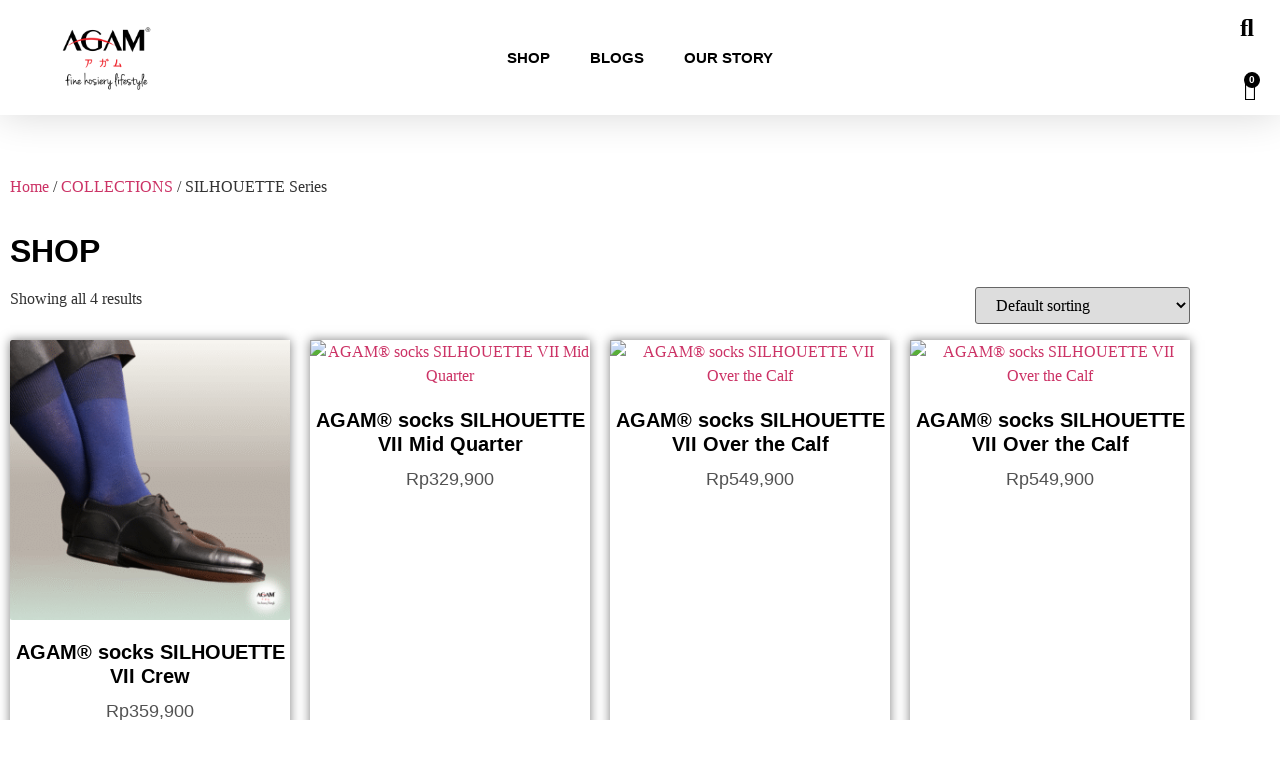

--- FILE ---
content_type: text/html; charset=UTF-8
request_url: https://agamsocks.com/product-category/collections/silhouette-series/
body_size: 28076
content:
<!doctype html>
<html dir="ltr" lang="en-US" prefix="og: https://ogp.me/ns#">
<head>
	<meta charset="UTF-8">
	<meta name="viewport" content="width=device-width, initial-scale=1">
	<link rel="profile" href="https://gmpg.org/xfn/11">
	<title>SILHOUETTE Series – AGAM® socks</title>

		<!-- All in One SEO 4.9.3 - aioseo.com -->
	<meta name="robots" content="max-image-preview:large" />
	<link rel="canonical" href="https://agamsocks.com/product-category/collections/silhouette-series/" />
	<meta name="generator" content="All in One SEO (AIOSEO) 4.9.3" />
		<script type="application/ld+json" class="aioseo-schema">
			{"@context":"https:\/\/schema.org","@graph":[{"@type":"BreadcrumbList","@id":"https:\/\/agamsocks.com\/product-category\/collections\/silhouette-series\/#breadcrumblist","itemListElement":[{"@type":"ListItem","@id":"https:\/\/agamsocks.com#listItem","position":1,"name":"Home","item":"https:\/\/agamsocks.com","nextItem":{"@type":"ListItem","@id":"https:\/\/agamsocks.com\/product-category\/collections\/#listItem","name":"COLLECTIONS"}},{"@type":"ListItem","@id":"https:\/\/agamsocks.com\/product-category\/collections\/#listItem","position":2,"name":"COLLECTIONS","item":"https:\/\/agamsocks.com\/product-category\/collections\/","nextItem":{"@type":"ListItem","@id":"https:\/\/agamsocks.com\/product-category\/collections\/silhouette-series\/#listItem","name":"SILHOUETTE Series"},"previousItem":{"@type":"ListItem","@id":"https:\/\/agamsocks.com#listItem","name":"Home"}},{"@type":"ListItem","@id":"https:\/\/agamsocks.com\/product-category\/collections\/silhouette-series\/#listItem","position":3,"name":"SILHOUETTE Series","previousItem":{"@type":"ListItem","@id":"https:\/\/agamsocks.com\/product-category\/collections\/#listItem","name":"COLLECTIONS"}}]},{"@type":"CollectionPage","@id":"https:\/\/agamsocks.com\/product-category\/collections\/silhouette-series\/#collectionpage","url":"https:\/\/agamsocks.com\/product-category\/collections\/silhouette-series\/","name":"SILHOUETTE Series \u2013 AGAM\u00ae socks","inLanguage":"en-US","isPartOf":{"@id":"https:\/\/agamsocks.com\/#website"},"breadcrumb":{"@id":"https:\/\/agamsocks.com\/product-category\/collections\/silhouette-series\/#breadcrumblist"}},{"@type":"Organization","@id":"https:\/\/agamsocks.com\/#organization","name":"agamsocks.com","url":"https:\/\/agamsocks.com\/","telephone":"+628111833940","logo":{"@type":"ImageObject","url":"https:\/\/agamsocks.com\/wp-content\/uploads\/2023\/07\/agamsocks-logo.png","@id":"https:\/\/agamsocks.com\/product-category\/collections\/silhouette-series\/#organizationLogo","width":1920,"height":1920,"caption":"AGAM socks logo"},"image":{"@id":"https:\/\/agamsocks.com\/product-category\/collections\/silhouette-series\/#organizationLogo"},"sameAs":["https:\/\/web.facebook.com\/agamsocks\/?locale=id_ID&_rdc=1&_rdr","https:\/\/www.instagram.com\/agamsocks\/?hl=en","https:\/\/www.pinterest.com\/agamsocks\/","https:\/\/www.youtube.com\/@agamsocks"]},{"@type":"WebSite","@id":"https:\/\/agamsocks.com\/#website","url":"https:\/\/agamsocks.com\/","name":"agamsocks.com","inLanguage":"en-US","publisher":{"@id":"https:\/\/agamsocks.com\/#organization"}}]}
		</script>
		<!-- All in One SEO -->

<script>window._wca = window._wca || [];</script>
<link rel='dns-prefetch' href='//stats.wp.com' />
<link rel='dns-prefetch' href='//www.googletagmanager.com' />
<link rel="alternate" type="application/rss+xml" title="AGAM® socks &raquo; Feed" href="https://agamsocks.com/feed/" />
<link rel="alternate" type="application/rss+xml" title="AGAM® socks &raquo; Comments Feed" href="https://agamsocks.com/comments/feed/" />
<link rel="alternate" type="application/rss+xml" title="AGAM® socks &raquo; SILHOUETTE Series Category Feed" href="https://agamsocks.com/product-category/collections/silhouette-series/feed/" />
		<!-- This site uses the Google Analytics by MonsterInsights plugin v9.11.1 - Using Analytics tracking - https://www.monsterinsights.com/ -->
							<script src="//www.googletagmanager.com/gtag/js?id=G-B30YYXQVCJ"  data-cfasync="false" data-wpfc-render="false" async></script>
			<script data-cfasync="false" data-wpfc-render="false">
				var mi_version = '9.11.1';
				var mi_track_user = true;
				var mi_no_track_reason = '';
								var MonsterInsightsDefaultLocations = {"page_location":"https:\/\/agamsocks.com\/product-category\/collections\/silhouette-series\/"};
								if ( typeof MonsterInsightsPrivacyGuardFilter === 'function' ) {
					var MonsterInsightsLocations = (typeof MonsterInsightsExcludeQuery === 'object') ? MonsterInsightsPrivacyGuardFilter( MonsterInsightsExcludeQuery ) : MonsterInsightsPrivacyGuardFilter( MonsterInsightsDefaultLocations );
				} else {
					var MonsterInsightsLocations = (typeof MonsterInsightsExcludeQuery === 'object') ? MonsterInsightsExcludeQuery : MonsterInsightsDefaultLocations;
				}

								var disableStrs = [
										'ga-disable-G-B30YYXQVCJ',
									];

				/* Function to detect opted out users */
				function __gtagTrackerIsOptedOut() {
					for (var index = 0; index < disableStrs.length; index++) {
						if (document.cookie.indexOf(disableStrs[index] + '=true') > -1) {
							return true;
						}
					}

					return false;
				}

				/* Disable tracking if the opt-out cookie exists. */
				if (__gtagTrackerIsOptedOut()) {
					for (var index = 0; index < disableStrs.length; index++) {
						window[disableStrs[index]] = true;
					}
				}

				/* Opt-out function */
				function __gtagTrackerOptout() {
					for (var index = 0; index < disableStrs.length; index++) {
						document.cookie = disableStrs[index] + '=true; expires=Thu, 31 Dec 2099 23:59:59 UTC; path=/';
						window[disableStrs[index]] = true;
					}
				}

				if ('undefined' === typeof gaOptout) {
					function gaOptout() {
						__gtagTrackerOptout();
					}
				}
								window.dataLayer = window.dataLayer || [];

				window.MonsterInsightsDualTracker = {
					helpers: {},
					trackers: {},
				};
				if (mi_track_user) {
					function __gtagDataLayer() {
						dataLayer.push(arguments);
					}

					function __gtagTracker(type, name, parameters) {
						if (!parameters) {
							parameters = {};
						}

						if (parameters.send_to) {
							__gtagDataLayer.apply(null, arguments);
							return;
						}

						if (type === 'event') {
														parameters.send_to = monsterinsights_frontend.v4_id;
							var hookName = name;
							if (typeof parameters['event_category'] !== 'undefined') {
								hookName = parameters['event_category'] + ':' + name;
							}

							if (typeof MonsterInsightsDualTracker.trackers[hookName] !== 'undefined') {
								MonsterInsightsDualTracker.trackers[hookName](parameters);
							} else {
								__gtagDataLayer('event', name, parameters);
							}
							
						} else {
							__gtagDataLayer.apply(null, arguments);
						}
					}

					__gtagTracker('js', new Date());
					__gtagTracker('set', {
						'developer_id.dZGIzZG': true,
											});
					if ( MonsterInsightsLocations.page_location ) {
						__gtagTracker('set', MonsterInsightsLocations);
					}
										__gtagTracker('config', 'G-B30YYXQVCJ', {"forceSSL":"true","link_attribution":"true"} );
										window.gtag = __gtagTracker;										(function () {
						/* https://developers.google.com/analytics/devguides/collection/analyticsjs/ */
						/* ga and __gaTracker compatibility shim. */
						var noopfn = function () {
							return null;
						};
						var newtracker = function () {
							return new Tracker();
						};
						var Tracker = function () {
							return null;
						};
						var p = Tracker.prototype;
						p.get = noopfn;
						p.set = noopfn;
						p.send = function () {
							var args = Array.prototype.slice.call(arguments);
							args.unshift('send');
							__gaTracker.apply(null, args);
						};
						var __gaTracker = function () {
							var len = arguments.length;
							if (len === 0) {
								return;
							}
							var f = arguments[len - 1];
							if (typeof f !== 'object' || f === null || typeof f.hitCallback !== 'function') {
								if ('send' === arguments[0]) {
									var hitConverted, hitObject = false, action;
									if ('event' === arguments[1]) {
										if ('undefined' !== typeof arguments[3]) {
											hitObject = {
												'eventAction': arguments[3],
												'eventCategory': arguments[2],
												'eventLabel': arguments[4],
												'value': arguments[5] ? arguments[5] : 1,
											}
										}
									}
									if ('pageview' === arguments[1]) {
										if ('undefined' !== typeof arguments[2]) {
											hitObject = {
												'eventAction': 'page_view',
												'page_path': arguments[2],
											}
										}
									}
									if (typeof arguments[2] === 'object') {
										hitObject = arguments[2];
									}
									if (typeof arguments[5] === 'object') {
										Object.assign(hitObject, arguments[5]);
									}
									if ('undefined' !== typeof arguments[1].hitType) {
										hitObject = arguments[1];
										if ('pageview' === hitObject.hitType) {
											hitObject.eventAction = 'page_view';
										}
									}
									if (hitObject) {
										action = 'timing' === arguments[1].hitType ? 'timing_complete' : hitObject.eventAction;
										hitConverted = mapArgs(hitObject);
										__gtagTracker('event', action, hitConverted);
									}
								}
								return;
							}

							function mapArgs(args) {
								var arg, hit = {};
								var gaMap = {
									'eventCategory': 'event_category',
									'eventAction': 'event_action',
									'eventLabel': 'event_label',
									'eventValue': 'event_value',
									'nonInteraction': 'non_interaction',
									'timingCategory': 'event_category',
									'timingVar': 'name',
									'timingValue': 'value',
									'timingLabel': 'event_label',
									'page': 'page_path',
									'location': 'page_location',
									'title': 'page_title',
									'referrer' : 'page_referrer',
								};
								for (arg in args) {
																		if (!(!args.hasOwnProperty(arg) || !gaMap.hasOwnProperty(arg))) {
										hit[gaMap[arg]] = args[arg];
									} else {
										hit[arg] = args[arg];
									}
								}
								return hit;
							}

							try {
								f.hitCallback();
							} catch (ex) {
							}
						};
						__gaTracker.create = newtracker;
						__gaTracker.getByName = newtracker;
						__gaTracker.getAll = function () {
							return [];
						};
						__gaTracker.remove = noopfn;
						__gaTracker.loaded = true;
						window['__gaTracker'] = __gaTracker;
					})();
									} else {
										console.log("");
					(function () {
						function __gtagTracker() {
							return null;
						}

						window['__gtagTracker'] = __gtagTracker;
						window['gtag'] = __gtagTracker;
					})();
									}
			</script>
							<!-- / Google Analytics by MonsterInsights -->
		<style id='wp-img-auto-sizes-contain-inline-css'>
img:is([sizes=auto i],[sizes^="auto," i]){contain-intrinsic-size:3000px 1500px}
/*# sourceURL=wp-img-auto-sizes-contain-inline-css */
</style>

<link rel='stylesheet' id='ht_ctc_main_css-css' href='https://agamsocks.com/wp-content/plugins/click-to-chat-for-whatsapp/new/inc/assets/css/main.css?ver=4.35' media='all' />
<style id='wp-emoji-styles-inline-css'>

	img.wp-smiley, img.emoji {
		display: inline !important;
		border: none !important;
		box-shadow: none !important;
		height: 1em !important;
		width: 1em !important;
		margin: 0 0.07em !important;
		vertical-align: -0.1em !important;
		background: none !important;
		padding: 0 !important;
	}
/*# sourceURL=wp-emoji-styles-inline-css */
</style>
<link rel='stylesheet' id='wp-block-library-css' href='https://agamsocks.com/wp-includes/css/dist/block-library/style.min.css?ver=6.9' media='all' />
<link rel='stylesheet' id='aioseo/css/src/vue/standalone/blocks/table-of-contents/global.scss-css' href='https://agamsocks.com/wp-content/plugins/all-in-one-seo-pack/dist/Lite/assets/css/table-of-contents/global.e90f6d47.css?ver=4.9.3' media='all' />
<link rel='stylesheet' id='mediaelement-css' href='https://agamsocks.com/wp-includes/js/mediaelement/mediaelementplayer-legacy.min.css?ver=4.2.17' media='all' />
<link rel='stylesheet' id='wp-mediaelement-css' href='https://agamsocks.com/wp-includes/js/mediaelement/wp-mediaelement.min.css?ver=6.9' media='all' />
<style id='jetpack-sharing-buttons-style-inline-css'>
.jetpack-sharing-buttons__services-list{display:flex;flex-direction:row;flex-wrap:wrap;gap:0;list-style-type:none;margin:5px;padding:0}.jetpack-sharing-buttons__services-list.has-small-icon-size{font-size:12px}.jetpack-sharing-buttons__services-list.has-normal-icon-size{font-size:16px}.jetpack-sharing-buttons__services-list.has-large-icon-size{font-size:24px}.jetpack-sharing-buttons__services-list.has-huge-icon-size{font-size:36px}@media print{.jetpack-sharing-buttons__services-list{display:none!important}}.editor-styles-wrapper .wp-block-jetpack-sharing-buttons{gap:0;padding-inline-start:0}ul.jetpack-sharing-buttons__services-list.has-background{padding:1.25em 2.375em}
/*# sourceURL=https://agamsocks.com/wp-content/plugins/jetpack/_inc/blocks/sharing-buttons/view.css */
</style>
<style id='global-styles-inline-css'>
:root{--wp--preset--aspect-ratio--square: 1;--wp--preset--aspect-ratio--4-3: 4/3;--wp--preset--aspect-ratio--3-4: 3/4;--wp--preset--aspect-ratio--3-2: 3/2;--wp--preset--aspect-ratio--2-3: 2/3;--wp--preset--aspect-ratio--16-9: 16/9;--wp--preset--aspect-ratio--9-16: 9/16;--wp--preset--color--black: #000000;--wp--preset--color--cyan-bluish-gray: #abb8c3;--wp--preset--color--white: #ffffff;--wp--preset--color--pale-pink: #f78da7;--wp--preset--color--vivid-red: #cf2e2e;--wp--preset--color--luminous-vivid-orange: #ff6900;--wp--preset--color--luminous-vivid-amber: #fcb900;--wp--preset--color--light-green-cyan: #7bdcb5;--wp--preset--color--vivid-green-cyan: #00d084;--wp--preset--color--pale-cyan-blue: #8ed1fc;--wp--preset--color--vivid-cyan-blue: #0693e3;--wp--preset--color--vivid-purple: #9b51e0;--wp--preset--gradient--vivid-cyan-blue-to-vivid-purple: linear-gradient(135deg,rgb(6,147,227) 0%,rgb(155,81,224) 100%);--wp--preset--gradient--light-green-cyan-to-vivid-green-cyan: linear-gradient(135deg,rgb(122,220,180) 0%,rgb(0,208,130) 100%);--wp--preset--gradient--luminous-vivid-amber-to-luminous-vivid-orange: linear-gradient(135deg,rgb(252,185,0) 0%,rgb(255,105,0) 100%);--wp--preset--gradient--luminous-vivid-orange-to-vivid-red: linear-gradient(135deg,rgb(255,105,0) 0%,rgb(207,46,46) 100%);--wp--preset--gradient--very-light-gray-to-cyan-bluish-gray: linear-gradient(135deg,rgb(238,238,238) 0%,rgb(169,184,195) 100%);--wp--preset--gradient--cool-to-warm-spectrum: linear-gradient(135deg,rgb(74,234,220) 0%,rgb(151,120,209) 20%,rgb(207,42,186) 40%,rgb(238,44,130) 60%,rgb(251,105,98) 80%,rgb(254,248,76) 100%);--wp--preset--gradient--blush-light-purple: linear-gradient(135deg,rgb(255,206,236) 0%,rgb(152,150,240) 100%);--wp--preset--gradient--blush-bordeaux: linear-gradient(135deg,rgb(254,205,165) 0%,rgb(254,45,45) 50%,rgb(107,0,62) 100%);--wp--preset--gradient--luminous-dusk: linear-gradient(135deg,rgb(255,203,112) 0%,rgb(199,81,192) 50%,rgb(65,88,208) 100%);--wp--preset--gradient--pale-ocean: linear-gradient(135deg,rgb(255,245,203) 0%,rgb(182,227,212) 50%,rgb(51,167,181) 100%);--wp--preset--gradient--electric-grass: linear-gradient(135deg,rgb(202,248,128) 0%,rgb(113,206,126) 100%);--wp--preset--gradient--midnight: linear-gradient(135deg,rgb(2,3,129) 0%,rgb(40,116,252) 100%);--wp--preset--font-size--small: 13px;--wp--preset--font-size--medium: 20px;--wp--preset--font-size--large: 36px;--wp--preset--font-size--x-large: 42px;--wp--preset--spacing--20: 0.44rem;--wp--preset--spacing--30: 0.67rem;--wp--preset--spacing--40: 1rem;--wp--preset--spacing--50: 1.5rem;--wp--preset--spacing--60: 2.25rem;--wp--preset--spacing--70: 3.38rem;--wp--preset--spacing--80: 5.06rem;--wp--preset--shadow--natural: 6px 6px 9px rgba(0, 0, 0, 0.2);--wp--preset--shadow--deep: 12px 12px 50px rgba(0, 0, 0, 0.4);--wp--preset--shadow--sharp: 6px 6px 0px rgba(0, 0, 0, 0.2);--wp--preset--shadow--outlined: 6px 6px 0px -3px rgb(255, 255, 255), 6px 6px rgb(0, 0, 0);--wp--preset--shadow--crisp: 6px 6px 0px rgb(0, 0, 0);}:root { --wp--style--global--content-size: 800px;--wp--style--global--wide-size: 1200px; }:where(body) { margin: 0; }.wp-site-blocks > .alignleft { float: left; margin-right: 2em; }.wp-site-blocks > .alignright { float: right; margin-left: 2em; }.wp-site-blocks > .aligncenter { justify-content: center; margin-left: auto; margin-right: auto; }:where(.wp-site-blocks) > * { margin-block-start: 24px; margin-block-end: 0; }:where(.wp-site-blocks) > :first-child { margin-block-start: 0; }:where(.wp-site-blocks) > :last-child { margin-block-end: 0; }:root { --wp--style--block-gap: 24px; }:root :where(.is-layout-flow) > :first-child{margin-block-start: 0;}:root :where(.is-layout-flow) > :last-child{margin-block-end: 0;}:root :where(.is-layout-flow) > *{margin-block-start: 24px;margin-block-end: 0;}:root :where(.is-layout-constrained) > :first-child{margin-block-start: 0;}:root :where(.is-layout-constrained) > :last-child{margin-block-end: 0;}:root :where(.is-layout-constrained) > *{margin-block-start: 24px;margin-block-end: 0;}:root :where(.is-layout-flex){gap: 24px;}:root :where(.is-layout-grid){gap: 24px;}.is-layout-flow > .alignleft{float: left;margin-inline-start: 0;margin-inline-end: 2em;}.is-layout-flow > .alignright{float: right;margin-inline-start: 2em;margin-inline-end: 0;}.is-layout-flow > .aligncenter{margin-left: auto !important;margin-right: auto !important;}.is-layout-constrained > .alignleft{float: left;margin-inline-start: 0;margin-inline-end: 2em;}.is-layout-constrained > .alignright{float: right;margin-inline-start: 2em;margin-inline-end: 0;}.is-layout-constrained > .aligncenter{margin-left: auto !important;margin-right: auto !important;}.is-layout-constrained > :where(:not(.alignleft):not(.alignright):not(.alignfull)){max-width: var(--wp--style--global--content-size);margin-left: auto !important;margin-right: auto !important;}.is-layout-constrained > .alignwide{max-width: var(--wp--style--global--wide-size);}body .is-layout-flex{display: flex;}.is-layout-flex{flex-wrap: wrap;align-items: center;}.is-layout-flex > :is(*, div){margin: 0;}body .is-layout-grid{display: grid;}.is-layout-grid > :is(*, div){margin: 0;}body{padding-top: 0px;padding-right: 0px;padding-bottom: 0px;padding-left: 0px;}a:where(:not(.wp-element-button)){text-decoration: underline;}:root :where(.wp-element-button, .wp-block-button__link){background-color: #32373c;border-width: 0;color: #fff;font-family: inherit;font-size: inherit;font-style: inherit;font-weight: inherit;letter-spacing: inherit;line-height: inherit;padding-top: calc(0.667em + 2px);padding-right: calc(1.333em + 2px);padding-bottom: calc(0.667em + 2px);padding-left: calc(1.333em + 2px);text-decoration: none;text-transform: inherit;}.has-black-color{color: var(--wp--preset--color--black) !important;}.has-cyan-bluish-gray-color{color: var(--wp--preset--color--cyan-bluish-gray) !important;}.has-white-color{color: var(--wp--preset--color--white) !important;}.has-pale-pink-color{color: var(--wp--preset--color--pale-pink) !important;}.has-vivid-red-color{color: var(--wp--preset--color--vivid-red) !important;}.has-luminous-vivid-orange-color{color: var(--wp--preset--color--luminous-vivid-orange) !important;}.has-luminous-vivid-amber-color{color: var(--wp--preset--color--luminous-vivid-amber) !important;}.has-light-green-cyan-color{color: var(--wp--preset--color--light-green-cyan) !important;}.has-vivid-green-cyan-color{color: var(--wp--preset--color--vivid-green-cyan) !important;}.has-pale-cyan-blue-color{color: var(--wp--preset--color--pale-cyan-blue) !important;}.has-vivid-cyan-blue-color{color: var(--wp--preset--color--vivid-cyan-blue) !important;}.has-vivid-purple-color{color: var(--wp--preset--color--vivid-purple) !important;}.has-black-background-color{background-color: var(--wp--preset--color--black) !important;}.has-cyan-bluish-gray-background-color{background-color: var(--wp--preset--color--cyan-bluish-gray) !important;}.has-white-background-color{background-color: var(--wp--preset--color--white) !important;}.has-pale-pink-background-color{background-color: var(--wp--preset--color--pale-pink) !important;}.has-vivid-red-background-color{background-color: var(--wp--preset--color--vivid-red) !important;}.has-luminous-vivid-orange-background-color{background-color: var(--wp--preset--color--luminous-vivid-orange) !important;}.has-luminous-vivid-amber-background-color{background-color: var(--wp--preset--color--luminous-vivid-amber) !important;}.has-light-green-cyan-background-color{background-color: var(--wp--preset--color--light-green-cyan) !important;}.has-vivid-green-cyan-background-color{background-color: var(--wp--preset--color--vivid-green-cyan) !important;}.has-pale-cyan-blue-background-color{background-color: var(--wp--preset--color--pale-cyan-blue) !important;}.has-vivid-cyan-blue-background-color{background-color: var(--wp--preset--color--vivid-cyan-blue) !important;}.has-vivid-purple-background-color{background-color: var(--wp--preset--color--vivid-purple) !important;}.has-black-border-color{border-color: var(--wp--preset--color--black) !important;}.has-cyan-bluish-gray-border-color{border-color: var(--wp--preset--color--cyan-bluish-gray) !important;}.has-white-border-color{border-color: var(--wp--preset--color--white) !important;}.has-pale-pink-border-color{border-color: var(--wp--preset--color--pale-pink) !important;}.has-vivid-red-border-color{border-color: var(--wp--preset--color--vivid-red) !important;}.has-luminous-vivid-orange-border-color{border-color: var(--wp--preset--color--luminous-vivid-orange) !important;}.has-luminous-vivid-amber-border-color{border-color: var(--wp--preset--color--luminous-vivid-amber) !important;}.has-light-green-cyan-border-color{border-color: var(--wp--preset--color--light-green-cyan) !important;}.has-vivid-green-cyan-border-color{border-color: var(--wp--preset--color--vivid-green-cyan) !important;}.has-pale-cyan-blue-border-color{border-color: var(--wp--preset--color--pale-cyan-blue) !important;}.has-vivid-cyan-blue-border-color{border-color: var(--wp--preset--color--vivid-cyan-blue) !important;}.has-vivid-purple-border-color{border-color: var(--wp--preset--color--vivid-purple) !important;}.has-vivid-cyan-blue-to-vivid-purple-gradient-background{background: var(--wp--preset--gradient--vivid-cyan-blue-to-vivid-purple) !important;}.has-light-green-cyan-to-vivid-green-cyan-gradient-background{background: var(--wp--preset--gradient--light-green-cyan-to-vivid-green-cyan) !important;}.has-luminous-vivid-amber-to-luminous-vivid-orange-gradient-background{background: var(--wp--preset--gradient--luminous-vivid-amber-to-luminous-vivid-orange) !important;}.has-luminous-vivid-orange-to-vivid-red-gradient-background{background: var(--wp--preset--gradient--luminous-vivid-orange-to-vivid-red) !important;}.has-very-light-gray-to-cyan-bluish-gray-gradient-background{background: var(--wp--preset--gradient--very-light-gray-to-cyan-bluish-gray) !important;}.has-cool-to-warm-spectrum-gradient-background{background: var(--wp--preset--gradient--cool-to-warm-spectrum) !important;}.has-blush-light-purple-gradient-background{background: var(--wp--preset--gradient--blush-light-purple) !important;}.has-blush-bordeaux-gradient-background{background: var(--wp--preset--gradient--blush-bordeaux) !important;}.has-luminous-dusk-gradient-background{background: var(--wp--preset--gradient--luminous-dusk) !important;}.has-pale-ocean-gradient-background{background: var(--wp--preset--gradient--pale-ocean) !important;}.has-electric-grass-gradient-background{background: var(--wp--preset--gradient--electric-grass) !important;}.has-midnight-gradient-background{background: var(--wp--preset--gradient--midnight) !important;}.has-small-font-size{font-size: var(--wp--preset--font-size--small) !important;}.has-medium-font-size{font-size: var(--wp--preset--font-size--medium) !important;}.has-large-font-size{font-size: var(--wp--preset--font-size--large) !important;}.has-x-large-font-size{font-size: var(--wp--preset--font-size--x-large) !important;}
:root :where(.wp-block-pullquote){font-size: 1.5em;line-height: 1.6;}
/*# sourceURL=global-styles-inline-css */
</style>
<link rel='stylesheet' id='woocommerce-layout-css' href='https://agamsocks.com/wp-content/plugins/woocommerce/assets/css/woocommerce-layout.css?ver=10.4.3' media='all' />
<style id='woocommerce-layout-inline-css'>

	.infinite-scroll .woocommerce-pagination {
		display: none;
	}
/*# sourceURL=woocommerce-layout-inline-css */
</style>
<link rel='stylesheet' id='woocommerce-smallscreen-css' href='https://agamsocks.com/wp-content/plugins/woocommerce/assets/css/woocommerce-smallscreen.css?ver=10.4.3' media='only screen and (max-width: 768px)' />
<link rel='stylesheet' id='woocommerce-general-css' href='https://agamsocks.com/wp-content/plugins/woocommerce/assets/css/woocommerce.css?ver=10.4.3' media='all' />
<style id='woocommerce-inline-inline-css'>
.woocommerce form .form-row .required { visibility: visible; }
/*# sourceURL=woocommerce-inline-inline-css */
</style>
<link rel='stylesheet' id='qi-addons-for-elementor-grid-style-css' href='https://agamsocks.com/wp-content/plugins/qi-addons-for-elementor/assets/css/grid.min.css?ver=1.9.5' media='all' />
<link rel='stylesheet' id='qi-addons-for-elementor-helper-parts-style-css' href='https://agamsocks.com/wp-content/plugins/qi-addons-for-elementor/assets/css/helper-parts.min.css?ver=1.9.5' media='all' />
<link rel='stylesheet' id='qi-addons-for-elementor-style-css' href='https://agamsocks.com/wp-content/plugins/qi-addons-for-elementor/assets/css/main.min.css?ver=1.9.5' media='all' />
<link rel='stylesheet' id='xendit_pg_style-css' href='https://agamsocks.com/wp-content/plugins/woo-xendit-virtual-accounts/assets/css/xendit-pg-style.css?ver=1.0.1' media='all' />
<link rel='stylesheet' id='hello-elementor-css' href='https://agamsocks.com/wp-content/themes/hello-elementor/assets/css/reset.css?ver=3.4.5' media='all' />
<link rel='stylesheet' id='hello-elementor-theme-style-css' href='https://agamsocks.com/wp-content/themes/hello-elementor/assets/css/theme.css?ver=3.4.5' media='all' />
<link rel='stylesheet' id='hello-elementor-header-footer-css' href='https://agamsocks.com/wp-content/themes/hello-elementor/assets/css/header-footer.css?ver=3.4.5' media='all' />
<link rel='stylesheet' id='elementor-frontend-css' href='https://agamsocks.com/wp-content/plugins/elementor/assets/css/frontend.min.css?ver=3.34.1' media='all' />
<link rel='stylesheet' id='elementor-post-14-css' href='https://agamsocks.com/wp-content/uploads/elementor/css/post-14.css?ver=1768367612' media='all' />
<link rel='stylesheet' id='widget-image-css' href='https://agamsocks.com/wp-content/plugins/elementor/assets/css/widget-image.min.css?ver=3.34.1' media='all' />
<link rel='stylesheet' id='widget-nav-menu-css' href='https://agamsocks.com/wp-content/plugins/elementor-pro/assets/css/widget-nav-menu.min.css?ver=3.34.0' media='all' />
<link rel='stylesheet' id='widget-woocommerce-menu-cart-css' href='https://agamsocks.com/wp-content/plugins/elementor-pro/assets/css/widget-woocommerce-menu-cart.min.css?ver=3.34.0' media='all' />
<link rel='stylesheet' id='e-sticky-css' href='https://agamsocks.com/wp-content/plugins/elementor-pro/assets/css/modules/sticky.min.css?ver=3.34.0' media='all' />
<link rel='stylesheet' id='widget-icon-box-css' href='https://agamsocks.com/wp-content/plugins/elementor/assets/css/widget-icon-box.min.css?ver=3.34.1' media='all' />
<link rel='stylesheet' id='widget-icon-list-css' href='https://agamsocks.com/wp-content/plugins/elementor/assets/css/widget-icon-list.min.css?ver=3.34.1' media='all' />
<link rel='stylesheet' id='widget-heading-css' href='https://agamsocks.com/wp-content/plugins/elementor/assets/css/widget-heading.min.css?ver=3.34.1' media='all' />
<link rel='stylesheet' id='widget-form-css' href='https://agamsocks.com/wp-content/plugins/elementor-pro/assets/css/widget-form.min.css?ver=3.34.0' media='all' />
<link rel='stylesheet' id='widget-social-icons-css' href='https://agamsocks.com/wp-content/plugins/elementor/assets/css/widget-social-icons.min.css?ver=3.34.1' media='all' />
<link rel='stylesheet' id='e-apple-webkit-css' href='https://agamsocks.com/wp-content/plugins/elementor/assets/css/conditionals/apple-webkit.min.css?ver=3.34.1' media='all' />
<link rel='stylesheet' id='widget-woocommerce-products-css' href='https://agamsocks.com/wp-content/plugins/elementor-pro/assets/css/widget-woocommerce-products.min.css?ver=3.34.0' media='all' />
<link rel='stylesheet' id='widget-woocommerce-products-archive-css' href='https://agamsocks.com/wp-content/plugins/elementor-pro/assets/css/widget-woocommerce-products-archive.min.css?ver=3.34.0' media='all' />
<link rel='stylesheet' id='elementor-icons-css' href='https://agamsocks.com/wp-content/plugins/elementor/assets/lib/eicons/css/elementor-icons.min.css?ver=5.45.0' media='all' />
<link rel='stylesheet' id='elementor-icons-shared-0-css' href='https://agamsocks.com/wp-content/plugins/elementor/assets/lib/font-awesome/css/fontawesome.min.css?ver=5.15.3' media='all' />
<link rel='stylesheet' id='elementor-icons-fa-regular-css' href='https://agamsocks.com/wp-content/plugins/elementor/assets/lib/font-awesome/css/regular.min.css?ver=5.15.3' media='all' />
<link rel='stylesheet' id='elementor-icons-fa-solid-css' href='https://agamsocks.com/wp-content/plugins/elementor/assets/lib/font-awesome/css/solid.min.css?ver=5.15.3' media='all' />
<link rel='stylesheet' id='slick-css' href='https://agamsocks.com/wp-content/plugins/product-filter-widget-for-elementor/assets/library/slick.css?ver=1.0.5' media='all' />
<link rel='stylesheet' id='jquery-ui-css' href='https://agamsocks.com/wp-content/plugins/product-filter-widget-for-elementor/assets/css/jquery-ui.css?ver=1.0.5' media='all' />
<link rel='stylesheet' id='eszlwcf-custom-css' href='https://agamsocks.com/wp-content/plugins/product-filter-widget-for-elementor/assets/css/app.css?ver=1.0.5' media='all' />
<link rel='stylesheet' id='elementor-post-84-css' href='https://agamsocks.com/wp-content/uploads/elementor/css/post-84.css?ver=1768367613' media='all' />
<link rel='stylesheet' id='elementor-post-89-css' href='https://agamsocks.com/wp-content/uploads/elementor/css/post-89.css?ver=1768366990' media='all' />
<link rel='stylesheet' id='elementor-post-166-css' href='https://agamsocks.com/wp-content/uploads/elementor/css/post-166.css?ver=1768367682' media='all' />
<link rel='stylesheet' id='swiper-css' href='https://agamsocks.com/wp-content/plugins/qi-addons-for-elementor/assets/plugins/swiper/8.4.5/swiper.min.css?ver=8.4.5' media='all' />
<link rel='stylesheet' id='elementor-gf-local-cardo-css' href='http://agamsocks.com/wp-content/uploads/elementor/google-fonts/css/cardo.css?ver=1742253347' media='all' />
<link rel='stylesheet' id='elementor-gf-local-josefinsans-css' href='http://agamsocks.com/wp-content/uploads/elementor/google-fonts/css/josefinsans.css?ver=1742253406' media='all' />
<link rel='stylesheet' id='elementor-gf-local-roboto-css' href='http://agamsocks.com/wp-content/uploads/elementor/google-fonts/css/roboto.css?ver=1742253355' media='all' />
<link rel='stylesheet' id='elementor-icons-fa-brands-css' href='https://agamsocks.com/wp-content/plugins/elementor/assets/lib/font-awesome/css/brands.min.css?ver=5.15.3' media='all' />
<script src="https://agamsocks.com/wp-includes/js/jquery/jquery.min.js?ver=3.7.1" id="jquery-core-js"></script>
<script src="https://agamsocks.com/wp-includes/js/jquery/jquery-migrate.min.js?ver=3.4.1" id="jquery-migrate-js"></script>
<script id="jquery-js-after">
if (typeof (window.wpfReadyList) == "undefined") {
			var v = jQuery.fn.jquery;
			if (v && parseInt(v) >= 3 && window.self === window.top) {
				var readyList=[];
				window.originalReadyMethod = jQuery.fn.ready;
				jQuery.fn.ready = function(){
					if(arguments.length && arguments.length > 0 && typeof arguments[0] === "function") {
						readyList.push({"c": this, "a": arguments});
					}
					return window.originalReadyMethod.apply( this, arguments );
				};
				window.wpfReadyList = readyList;
			}}
//# sourceURL=jquery-js-after
</script>
<script src="https://agamsocks.com/wp-content/plugins/google-analytics-for-wordpress/assets/js/frontend-gtag.min.js?ver=9.11.1" id="monsterinsights-frontend-script-js" async data-wp-strategy="async"></script>
<script data-cfasync="false" data-wpfc-render="false" id='monsterinsights-frontend-script-js-extra'>var monsterinsights_frontend = {"js_events_tracking":"true","download_extensions":"doc,pdf,ppt,zip,xls,docx,pptx,xlsx","inbound_paths":"[{\"path\":\"\\\/go\\\/\",\"label\":\"affiliate\"},{\"path\":\"\\\/recommend\\\/\",\"label\":\"affiliate\"}]","home_url":"https:\/\/agamsocks.com","hash_tracking":"false","v4_id":"G-B30YYXQVCJ"};</script>
<script src="https://agamsocks.com/wp-content/plugins/woocommerce/assets/js/jquery-blockui/jquery.blockUI.min.js?ver=2.7.0-wc.10.4.3" id="wc-jquery-blockui-js" defer data-wp-strategy="defer"></script>
<script id="wc-add-to-cart-js-extra">
var wc_add_to_cart_params = {"ajax_url":"/wp-admin/admin-ajax.php","wc_ajax_url":"/?wc-ajax=%%endpoint%%","i18n_view_cart":"View cart","cart_url":"https://agamsocks.com/cart/","is_cart":"","cart_redirect_after_add":"no"};
//# sourceURL=wc-add-to-cart-js-extra
</script>
<script src="https://agamsocks.com/wp-content/plugins/woocommerce/assets/js/frontend/add-to-cart.min.js?ver=10.4.3" id="wc-add-to-cart-js" defer data-wp-strategy="defer"></script>
<script src="https://agamsocks.com/wp-content/plugins/woocommerce/assets/js/js-cookie/js.cookie.min.js?ver=2.1.4-wc.10.4.3" id="wc-js-cookie-js" defer data-wp-strategy="defer"></script>
<script id="woocommerce-js-extra">
var woocommerce_params = {"ajax_url":"/wp-admin/admin-ajax.php","wc_ajax_url":"/?wc-ajax=%%endpoint%%","i18n_password_show":"Show password","i18n_password_hide":"Hide password"};
//# sourceURL=woocommerce-js-extra
</script>
<script src="https://agamsocks.com/wp-content/plugins/woocommerce/assets/js/frontend/woocommerce.min.js?ver=10.4.3" id="woocommerce-js" defer data-wp-strategy="defer"></script>
<script src="https://stats.wp.com/s-202603.js" id="woocommerce-analytics-js" defer data-wp-strategy="defer"></script>
<link rel="https://api.w.org/" href="https://agamsocks.com/wp-json/" /><link rel="alternate" title="JSON" type="application/json" href="https://agamsocks.com/wp-json/wp/v2/product_cat/33" /><link rel="EditURI" type="application/rsd+xml" title="RSD" href="https://agamsocks.com/xmlrpc.php?rsd" />
<meta name="generator" content="WordPress 6.9" />
<meta name="generator" content="WooCommerce 10.4.3" />
<meta name="generator" content="Site Kit by Google 1.170.0" />	<style>img#wpstats{display:none}</style>
			<noscript><style>.woocommerce-product-gallery{ opacity: 1 !important; }</style></noscript>
	<meta name="generator" content="Elementor 3.34.1; features: additional_custom_breakpoints; settings: css_print_method-external, google_font-enabled, font_display-swap">
			<style>
				.e-con.e-parent:nth-of-type(n+4):not(.e-lazyloaded):not(.e-no-lazyload),
				.e-con.e-parent:nth-of-type(n+4):not(.e-lazyloaded):not(.e-no-lazyload) * {
					background-image: none !important;
				}
				@media screen and (max-height: 1024px) {
					.e-con.e-parent:nth-of-type(n+3):not(.e-lazyloaded):not(.e-no-lazyload),
					.e-con.e-parent:nth-of-type(n+3):not(.e-lazyloaded):not(.e-no-lazyload) * {
						background-image: none !important;
					}
				}
				@media screen and (max-height: 640px) {
					.e-con.e-parent:nth-of-type(n+2):not(.e-lazyloaded):not(.e-no-lazyload),
					.e-con.e-parent:nth-of-type(n+2):not(.e-lazyloaded):not(.e-no-lazyload) * {
						background-image: none !important;
					}
				}
			</style>
			<link rel="icon" href="https://agamsocks.com/wp-content/uploads/2024/04/cropped-agam-lingkaran-tag-32x32.png" sizes="32x32" />
<link rel="icon" href="https://agamsocks.com/wp-content/uploads/2024/04/cropped-agam-lingkaran-tag-192x192.png" sizes="192x192" />
<link rel="apple-touch-icon" href="https://agamsocks.com/wp-content/uploads/2024/04/cropped-agam-lingkaran-tag-180x180.png" />
<meta name="msapplication-TileImage" content="https://agamsocks.com/wp-content/uploads/2024/04/cropped-agam-lingkaran-tag-270x270.png" />
		<style id="wp-custom-css">
			.woocommerce-page {
    font-family: 'cardo', serif;
}
		</style>
		</head>
<body class="archive tax-product_cat term-silhouette-series term-33 wp-custom-logo wp-embed-responsive wp-theme-hello-elementor theme-hello-elementor woocommerce woocommerce-page woocommerce-no-js qodef-qi--no-touch qi-addons-for-elementor-1.9.5 hello-elementor-default elementor-page-166 elementor-default elementor-template-full-width elementor-kit-14">


<a class="skip-link screen-reader-text" href="#content">Skip to content</a>

		<header data-elementor-type="header" data-elementor-id="84" class="elementor elementor-84 elementor-location-header" data-elementor-post-type="elementor_library">
					<header class="elementor-section elementor-top-section elementor-element elementor-element-73c6de6f elementor-section-full_width elementor-section-content-middle elementor-section-height-min-height elementor-section-height-default elementor-section-items-middle" data-id="73c6de6f" data-element_type="section" data-settings="{&quot;sticky&quot;:&quot;top&quot;,&quot;background_background&quot;:&quot;classic&quot;,&quot;sticky_on&quot;:[&quot;desktop&quot;,&quot;tablet&quot;,&quot;mobile&quot;],&quot;sticky_offset&quot;:0,&quot;sticky_effects_offset&quot;:0,&quot;sticky_anchor_link_offset&quot;:0}">
						<div class="elementor-container elementor-column-gap-no">
					<div class="elementor-column elementor-col-16 elementor-top-column elementor-element elementor-element-5f0d9f47" data-id="5f0d9f47" data-element_type="column">
			<div class="elementor-widget-wrap elementor-element-populated">
						<div class="elementor-element elementor-element-737de97d elementor-widget elementor-widget-theme-site-logo elementor-widget-image" data-id="737de97d" data-element_type="widget" data-widget_type="theme-site-logo.default">
				<div class="elementor-widget-container">
											<a href="https://agamsocks.com">
			<img fetchpriority="high" width="1920" height="1920" src="https://agamsocks.com/wp-content/uploads/2023/07/agamsocks-logo.png" class="attachment-full size-full wp-image-69" alt="AGAM socks logo" srcset="https://agamsocks.com/wp-content/uploads/2023/07/agamsocks-logo.png 1920w, https://agamsocks.com/wp-content/uploads/2023/07/agamsocks-logo-300x300.png 300w, https://agamsocks.com/wp-content/uploads/2023/07/agamsocks-logo-100x100.png 100w, https://agamsocks.com/wp-content/uploads/2023/07/agamsocks-logo-600x600.png 600w, https://agamsocks.com/wp-content/uploads/2023/07/agamsocks-logo-1024x1024.png 1024w, https://agamsocks.com/wp-content/uploads/2023/07/agamsocks-logo-150x150.png 150w, https://agamsocks.com/wp-content/uploads/2023/07/agamsocks-logo-768x768.png 768w, https://agamsocks.com/wp-content/uploads/2023/07/agamsocks-logo-1536x1536.png 1536w, https://agamsocks.com/wp-content/uploads/2023/07/agamsocks-logo-1320x1320.png 1320w" sizes="(max-width: 1920px) 100vw, 1920px" />				</a>
											</div>
				</div>
					</div>
		</div>
				<div class="elementor-column elementor-col-66 elementor-top-column elementor-element elementor-element-1fa2f117" data-id="1fa2f117" data-element_type="column">
			<div class="elementor-widget-wrap elementor-element-populated">
						<div class="elementor-element elementor-element-1b3b79e elementor-nav-menu--stretch elementor-nav-menu__align-center elementor-nav-menu--dropdown-tablet elementor-nav-menu__text-align-aside elementor-nav-menu--toggle elementor-nav-menu--burger elementor-widget elementor-widget-nav-menu" data-id="1b3b79e" data-element_type="widget" data-settings="{&quot;full_width&quot;:&quot;stretch&quot;,&quot;layout&quot;:&quot;horizontal&quot;,&quot;submenu_icon&quot;:{&quot;value&quot;:&quot;&lt;i class=\&quot;fas fa-caret-down\&quot; aria-hidden=\&quot;true\&quot;&gt;&lt;\/i&gt;&quot;,&quot;library&quot;:&quot;fa-solid&quot;},&quot;toggle&quot;:&quot;burger&quot;}" data-widget_type="nav-menu.default">
				<div class="elementor-widget-container">
								<nav aria-label="Menu" class="elementor-nav-menu--main elementor-nav-menu__container elementor-nav-menu--layout-horizontal e--pointer-underline e--animation-grow">
				<ul id="menu-1-1b3b79e" class="elementor-nav-menu"><li class="menu-item menu-item-type-taxonomy menu-item-object-product_cat menu-item-has-children menu-item-2322"><a href="https://agamsocks.com/product-category/shop-all/" class="elementor-item">SHOP</a>
<ul class="sub-menu elementor-nav-menu--dropdown">
	<li class="menu-item menu-item-type-taxonomy menu-item-object-product_cat menu-item-2222"><a href="https://agamsocks.com/product-category/men/" class="elementor-sub-item">MEN</a></li>
	<li class="menu-item menu-item-type-taxonomy menu-item-object-product_cat menu-item-2223"><a href="https://agamsocks.com/product-category/women/" class="elementor-sub-item">WOMEN</a></li>
</ul>
</li>
<li class="menu-item menu-item-type-post_type menu-item-object-page menu-item-2306"><a href="https://agamsocks.com/blogs/" class="elementor-item">BLOGS</a></li>
<li class="menu-item menu-item-type-post_type menu-item-object-post menu-item-2316"><a href="https://agamsocks.com/2023/08/02/our-story/" class="elementor-item">OUR STORY</a></li>
</ul>			</nav>
					<div class="elementor-menu-toggle" role="button" tabindex="0" aria-label="Menu Toggle" aria-expanded="false">
			<i aria-hidden="true" role="presentation" class="elementor-menu-toggle__icon--open eicon-menu-bar"></i><i aria-hidden="true" role="presentation" class="elementor-menu-toggle__icon--close eicon-close"></i>		</div>
					<nav class="elementor-nav-menu--dropdown elementor-nav-menu__container" aria-hidden="true">
				<ul id="menu-2-1b3b79e" class="elementor-nav-menu"><li class="menu-item menu-item-type-taxonomy menu-item-object-product_cat menu-item-has-children menu-item-2322"><a href="https://agamsocks.com/product-category/shop-all/" class="elementor-item" tabindex="-1">SHOP</a>
<ul class="sub-menu elementor-nav-menu--dropdown">
	<li class="menu-item menu-item-type-taxonomy menu-item-object-product_cat menu-item-2222"><a href="https://agamsocks.com/product-category/men/" class="elementor-sub-item" tabindex="-1">MEN</a></li>
	<li class="menu-item menu-item-type-taxonomy menu-item-object-product_cat menu-item-2223"><a href="https://agamsocks.com/product-category/women/" class="elementor-sub-item" tabindex="-1">WOMEN</a></li>
</ul>
</li>
<li class="menu-item menu-item-type-post_type menu-item-object-page menu-item-2306"><a href="https://agamsocks.com/blogs/" class="elementor-item" tabindex="-1">BLOGS</a></li>
<li class="menu-item menu-item-type-post_type menu-item-object-post menu-item-2316"><a href="https://agamsocks.com/2023/08/02/our-story/" class="elementor-item" tabindex="-1">OUR STORY</a></li>
</ul>			</nav>
						</div>
				</div>
					</div>
		</div>
				<div class="elementor-column elementor-col-16 elementor-top-column elementor-element elementor-element-68d2574" data-id="68d2574" data-element_type="column">
			<div class="elementor-widget-wrap elementor-element-populated">
						<div class="elementor-element elementor-element-7914468 elementor-view-default elementor-widget elementor-widget-icon" data-id="7914468" data-element_type="widget" data-widget_type="icon.default">
				<div class="elementor-widget-container">
							<div class="elementor-icon-wrapper">
			<a class="elementor-icon" href="https://agamsocks.com/search/">
			<i aria-hidden="true" class="fas fa-search"></i>			</a>
		</div>
						</div>
				</div>
				<div class="elementor-element elementor-element-faf2610 toggle-icon--custom elementor-menu-cart--cart-type-mini-cart remove-item-position--middle elementor-widget-mobile__width-initial elementor-menu-cart--items-indicator-bubble elementor-menu-cart--show-remove-button-yes elementor-widget elementor-widget-woocommerce-menu-cart" data-id="faf2610" data-element_type="widget" data-settings="{&quot;cart_type&quot;:&quot;mini-cart&quot;,&quot;open_cart&quot;:&quot;click&quot;}" data-widget_type="woocommerce-menu-cart.default">
				<div class="elementor-widget-container">
							<div class="elementor-menu-cart__wrapper">
							<div class="elementor-menu-cart__toggle_wrapper">
					<div class="elementor-menu-cart__container elementor-lightbox" aria-hidden="true">
						<div class="elementor-menu-cart__main" aria-hidden="true">
									<div class="elementor-menu-cart__close-button">
					</div>
									<div class="widget_shopping_cart_content">
															</div>
						</div>
					</div>
							<div class="elementor-menu-cart__toggle elementor-button-wrapper">
			<a id="elementor-menu-cart__toggle_button" href="#" class="elementor-menu-cart__toggle_button elementor-button elementor-size-sm" aria-expanded="false">
				<span class="elementor-button-text"><span class="woocommerce-Price-amount amount"><bdi><span class="woocommerce-Price-currencySymbol">Rp</span>0</bdi></span></span>
				<span class="elementor-button-icon">
					<span class="elementor-button-icon-qty" data-counter="0">0</span>
					<i class="e-toggle-cart-custom-icon fas fa-shopping-cart" aria-hidden="true"></i>					<span class="elementor-screen-only">Cart</span>
				</span>
			</a>
		</div>
						</div>
					</div> <!-- close elementor-menu-cart__wrapper -->
						</div>
				</div>
					</div>
		</div>
					</div>
		</header>
				</header>
				<div data-elementor-type="product-archive" data-elementor-id="166" class="elementor elementor-166 elementor-location-archive product" data-elementor-post-type="elementor_library">
					<section class="elementor-section elementor-top-section elementor-element elementor-element-432d09e6 elementor-section-boxed elementor-section-height-default elementor-section-height-default" data-id="432d09e6" data-element_type="section">
						<div class="elementor-container elementor-column-gap-default">
					<div class="elementor-column elementor-col-100 elementor-top-column elementor-element elementor-element-1e7bfb2d" data-id="1e7bfb2d" data-element_type="column">
			<div class="elementor-widget-wrap elementor-element-populated">
						<div class="elementor-element elementor-element-cc6e033 elementor-widget elementor-widget-woocommerce-breadcrumb" data-id="cc6e033" data-element_type="widget" data-widget_type="woocommerce-breadcrumb.default">
				<div class="elementor-widget-container">
					<nav class="woocommerce-breadcrumb" aria-label="Breadcrumb"><a href="https://agamsocks.com">Home</a>&nbsp;&#47;&nbsp;<a href="https://agamsocks.com/product-category/collections/">COLLECTIONS</a>&nbsp;&#47;&nbsp;SILHOUETTE Series</nav>				</div>
				</div>
				<div class="elementor-element elementor-element-267c61c elementor-widget elementor-widget-heading" data-id="267c61c" data-element_type="widget" data-widget_type="heading.default">
				<div class="elementor-widget-container">
					<h2 class="elementor-heading-title elementor-size-default">SHOP</h2>				</div>
				</div>
				<div class="elementor-element elementor-element-64f5cfdb elementor-product-loop-item--align-center elementor-products-grid elementor-wc-products elementor-widget elementor-widget-wc-archive-products" data-id="64f5cfdb" data-element_type="widget" data-widget_type="wc-archive-products.default">
				<div class="elementor-widget-container">
					<div class="woocommerce columns-4 "><div class="woocommerce-notices-wrapper"></div><p class="woocommerce-result-count" role="alert" aria-relevant="all" >
	Showing all 4 results</p>
<form class="woocommerce-ordering" method="get">
		<select
		name="orderby"
		class="orderby"
					aria-label="Shop order"
			>
					<option value="menu_order"  selected='selected'>Default sorting</option>
					<option value="popularity" >Sort by popularity</option>
					<option value="rating" >Sort by average rating</option>
					<option value="date" >Sort by latest</option>
					<option value="price" >Sort by price: low to high</option>
					<option value="price-desc" >Sort by price: high to low</option>
			</select>
	<input type="hidden" name="paged" value="1" />
	</form>
<ul class="products elementor-grid columns-4">
<li class="product type-product post-1780 status-publish first instock product_cat-collections product_cat-crew product_cat-density product_cat-fabric-material product_cat-length product_cat-men product_cat-shop-all product_cat-silhouette-series product_cat-silhouette-vii product_cat-tencel-fabric product_cat-tencel-modal-x-100-cotton-combed product_cat-ultra-thin product_tag-agamsocks product_tag-black product_tag-bluedeep product_tag-crewsocks product_tag-darkgrey product_tag-silhouetteseries product_tag-silhouettevii product_tag-socks product_tag-thin product_tag-white has-post-thumbnail taxable shipping-taxable purchasable product-type-variable">
	<a href="https://agamsocks.com/product/agam-socks-silhouette-vii-crew/" class="woocommerce-LoopProduct-link woocommerce-loop-product__link"><img width="300" height="300" src="https://agamsocks.com/wp-content/uploads/2025/04/AGAM-socks-SILHOUETTE-VII-Crew-Blue-deep-300x300.png" class="attachment-woocommerce_thumbnail size-woocommerce_thumbnail" alt="AGAM® socks SILHOUETTE VII Crew" decoding="async" srcset="https://agamsocks.com/wp-content/uploads/2025/04/AGAM-socks-SILHOUETTE-VII-Crew-Blue-deep-300x300.png 300w, https://agamsocks.com/wp-content/uploads/2025/04/AGAM-socks-SILHOUETTE-VII-Crew-Blue-deep-1024x1024.png 1024w, https://agamsocks.com/wp-content/uploads/2025/04/AGAM-socks-SILHOUETTE-VII-Crew-Blue-deep-150x150.png 150w, https://agamsocks.com/wp-content/uploads/2025/04/AGAM-socks-SILHOUETTE-VII-Crew-Blue-deep-768x768.png 768w, https://agamsocks.com/wp-content/uploads/2025/04/AGAM-socks-SILHOUETTE-VII-Crew-Blue-deep-400x400.png 400w, https://agamsocks.com/wp-content/uploads/2025/04/AGAM-socks-SILHOUETTE-VII-Crew-Blue-deep-650x650.png 650w, https://agamsocks.com/wp-content/uploads/2025/04/AGAM-socks-SILHOUETTE-VII-Crew-Blue-deep-600x600.png 600w, https://agamsocks.com/wp-content/uploads/2025/04/AGAM-socks-SILHOUETTE-VII-Crew-Blue-deep-100x100.png 100w, https://agamsocks.com/wp-content/uploads/2025/04/AGAM-socks-SILHOUETTE-VII-Crew-Blue-deep.png 1080w" sizes="(max-width: 300px) 100vw, 300px" /><h2 class="woocommerce-loop-product__title">AGAM® socks SILHOUETTE VII Crew</h2>
	<span class="price"><span class="woocommerce-Price-amount amount"><bdi><span class="woocommerce-Price-currencySymbol">Rp</span>359,900</bdi></span></span>
</a><div class="woocommerce-loop-product__buttons"><a href="https://agamsocks.com/product/agam-socks-silhouette-vii-crew/" aria-describedby="woocommerce_loop_add_to_cart_link_describedby_1780" data-quantity="1" class="button product_type_variable add_to_cart_button" data-product_id="1780" data-product_sku="" aria-label="Select options for &ldquo;AGAM® socks SILHOUETTE VII Crew&rdquo;" rel="nofollow">Select options</a></div>	<span id="woocommerce_loop_add_to_cart_link_describedby_1780" class="screen-reader-text">
		This product has multiple variants. The options may be chosen on the product page	</span>
</li>
<li class="product type-product post-1842 status-publish instock product_cat-collections product_cat-density product_cat-fabric-material product_cat-length product_cat-men product_cat-mid-quarter product_cat-shop-all product_cat-silhouette-series product_cat-silhouette-vii product_cat-tencel-fabric product_cat-tencel-modal-x-100-cotton-combed product_cat-ultra-thin product_tag-agamsocks product_tag-black product_tag-bluedeep product_tag-crewsocks product_tag-darkgrey product_tag-redwine product_tag-silhouetteseries product_tag-silhouettevii product_tag-socks product_tag-thin has-post-thumbnail taxable shipping-taxable purchasable product-type-variable">
	<a href="https://agamsocks.com/product/agam-socks-silhouette-vii-mid-quarter/" class="woocommerce-LoopProduct-link woocommerce-loop-product__link"><img width="300" height="300" src="https://agamsocks.com/wp-content/uploads/2025/04/AGAM-socks-SILHOUETTE-VII-Mid-Quarter-color-wheel-300x300.png" class="attachment-woocommerce_thumbnail size-woocommerce_thumbnail" alt="AGAM® socks SILHOUETTE VII Mid Quarter" decoding="async" srcset="https://agamsocks.com/wp-content/uploads/2025/04/AGAM-socks-SILHOUETTE-VII-Mid-Quarter-color-wheel-300x300.png 300w, https://agamsocks.com/wp-content/uploads/2025/04/AGAM-socks-SILHOUETTE-VII-Mid-Quarter-color-wheel-1024x1024.png 1024w, https://agamsocks.com/wp-content/uploads/2025/04/AGAM-socks-SILHOUETTE-VII-Mid-Quarter-color-wheel-150x150.png 150w, https://agamsocks.com/wp-content/uploads/2025/04/AGAM-socks-SILHOUETTE-VII-Mid-Quarter-color-wheel-768x768.png 768w, https://agamsocks.com/wp-content/uploads/2025/04/AGAM-socks-SILHOUETTE-VII-Mid-Quarter-color-wheel-400x400.png 400w, https://agamsocks.com/wp-content/uploads/2025/04/AGAM-socks-SILHOUETTE-VII-Mid-Quarter-color-wheel-650x650.png 650w, https://agamsocks.com/wp-content/uploads/2025/04/AGAM-socks-SILHOUETTE-VII-Mid-Quarter-color-wheel-600x600.png 600w, https://agamsocks.com/wp-content/uploads/2025/04/AGAM-socks-SILHOUETTE-VII-Mid-Quarter-color-wheel-100x100.png 100w, https://agamsocks.com/wp-content/uploads/2025/04/AGAM-socks-SILHOUETTE-VII-Mid-Quarter-color-wheel.png 1080w" sizes="(max-width: 300px) 100vw, 300px" /><h2 class="woocommerce-loop-product__title">AGAM® socks SILHOUETTE VII Mid Quarter</h2>
	<span class="price"><span class="woocommerce-Price-amount amount"><bdi><span class="woocommerce-Price-currencySymbol">Rp</span>329,900</bdi></span></span>
</a><div class="woocommerce-loop-product__buttons"><a href="https://agamsocks.com/product/agam-socks-silhouette-vii-mid-quarter/" aria-describedby="woocommerce_loop_add_to_cart_link_describedby_1842" data-quantity="1" class="button product_type_variable add_to_cart_button" data-product_id="1842" data-product_sku="" aria-label="Select options for &ldquo;AGAM® socks SILHOUETTE VII Mid Quarter&rdquo;" rel="nofollow">Select options</a></div>	<span id="woocommerce_loop_add_to_cart_link_describedby_1842" class="screen-reader-text">
		This product has multiple variants. The options may be chosen on the product page	</span>
</li>
<li class="product type-product post-2039 status-publish instock product_cat-collections product_cat-density product_cat-fabric-material product_cat-length product_cat-men product_cat-over-the-calf product_cat-shop-all product_cat-silhouette-series product_cat-silhouette-vii product_cat-tencel-fabric product_cat-tencel-modal-x-100-cotton-combed product_cat-ultra-thin product_tag-agamsocks product_tag-black product_tag-bluedeep product_tag-darkgrey product_tag-overthecalfsocks product_tag-redwine product_tag-silhouetteseries product_tag-silhouettevii product_tag-socks product_tag-thin has-post-thumbnail taxable shipping-taxable purchasable product-type-variable">
	<a href="https://agamsocks.com/product/agam-socks-silhouette-vii-over-the-calf/" class="woocommerce-LoopProduct-link woocommerce-loop-product__link"><img loading="lazy" width="300" height="300" src="https://agamsocks.com/wp-content/uploads/2025/04/AGAM-socks-SILHOUETTE-VII-Over-the-Calf-Red-wine-300x300.png" class="attachment-woocommerce_thumbnail size-woocommerce_thumbnail" alt="AGAM® socks SILHOUETTE VII Over the Calf" decoding="async" srcset="https://agamsocks.com/wp-content/uploads/2025/04/AGAM-socks-SILHOUETTE-VII-Over-the-Calf-Red-wine-300x300.png 300w, https://agamsocks.com/wp-content/uploads/2025/04/AGAM-socks-SILHOUETTE-VII-Over-the-Calf-Red-wine-1024x1024.png 1024w, https://agamsocks.com/wp-content/uploads/2025/04/AGAM-socks-SILHOUETTE-VII-Over-the-Calf-Red-wine-150x150.png 150w, https://agamsocks.com/wp-content/uploads/2025/04/AGAM-socks-SILHOUETTE-VII-Over-the-Calf-Red-wine-768x768.png 768w, https://agamsocks.com/wp-content/uploads/2025/04/AGAM-socks-SILHOUETTE-VII-Over-the-Calf-Red-wine-400x400.png 400w, https://agamsocks.com/wp-content/uploads/2025/04/AGAM-socks-SILHOUETTE-VII-Over-the-Calf-Red-wine-650x650.png 650w, https://agamsocks.com/wp-content/uploads/2025/04/AGAM-socks-SILHOUETTE-VII-Over-the-Calf-Red-wine-600x600.png 600w, https://agamsocks.com/wp-content/uploads/2025/04/AGAM-socks-SILHOUETTE-VII-Over-the-Calf-Red-wine-100x100.png 100w, https://agamsocks.com/wp-content/uploads/2025/04/AGAM-socks-SILHOUETTE-VII-Over-the-Calf-Red-wine.png 1080w" sizes="(max-width: 300px) 100vw, 300px" /><h2 class="woocommerce-loop-product__title">AGAM® socks SILHOUETTE VII Over the Calf</h2>
	<span class="price"><span class="woocommerce-Price-amount amount"><bdi><span class="woocommerce-Price-currencySymbol">Rp</span>549,900</bdi></span></span>
</a><div class="woocommerce-loop-product__buttons"><a href="https://agamsocks.com/product/agam-socks-silhouette-vii-over-the-calf/" aria-describedby="woocommerce_loop_add_to_cart_link_describedby_2039" data-quantity="1" class="button product_type_variable add_to_cart_button" data-product_id="2039" data-product_sku="" aria-label="Select options for &ldquo;AGAM® socks SILHOUETTE VII Over the Calf&rdquo;" rel="nofollow">Select options</a></div>	<span id="woocommerce_loop_add_to_cart_link_describedby_2039" class="screen-reader-text">
		This product has multiple variants. The options may be chosen on the product page	</span>
</li>
<li class="product type-product post-2291 status-publish last instock product_cat-collections product_cat-density product_cat-fabric-material product_cat-length product_cat-over-the-calf product_cat-shop-all product_cat-silhouette-series product_cat-silhouette-vii product_cat-tencel-fabric product_cat-tencel-modal-x-100-cotton-combed product_cat-ultra-thin product_cat-women product_tag-agamsocks product_tag-black product_tag-bluedeep product_tag-darkgrey product_tag-overthecalfsocks product_tag-redwine product_tag-silhouetteseries product_tag-silhouettevii product_tag-socks product_tag-thin has-post-thumbnail taxable shipping-taxable purchasable product-type-variable">
	<a href="https://agamsocks.com/product/agam-socks-silhouette-vii-over-the-calf-women/" class="woocommerce-LoopProduct-link woocommerce-loop-product__link"><img loading="lazy" width="300" height="300" src="https://agamsocks.com/wp-content/uploads/2025/04/AGAM-socks-SILHOUETTE-VII-Over-the-Calf-womens-collection-Red-wine-300x300.png" class="attachment-woocommerce_thumbnail size-woocommerce_thumbnail" alt="AGAM® socks SILHOUETTE VII Over the Calf" decoding="async" srcset="https://agamsocks.com/wp-content/uploads/2025/04/AGAM-socks-SILHOUETTE-VII-Over-the-Calf-womens-collection-Red-wine-300x300.png 300w, https://agamsocks.com/wp-content/uploads/2025/04/AGAM-socks-SILHOUETTE-VII-Over-the-Calf-womens-collection-Red-wine-1024x1024.png 1024w, https://agamsocks.com/wp-content/uploads/2025/04/AGAM-socks-SILHOUETTE-VII-Over-the-Calf-womens-collection-Red-wine-150x150.png 150w, https://agamsocks.com/wp-content/uploads/2025/04/AGAM-socks-SILHOUETTE-VII-Over-the-Calf-womens-collection-Red-wine-768x768.png 768w, https://agamsocks.com/wp-content/uploads/2025/04/AGAM-socks-SILHOUETTE-VII-Over-the-Calf-womens-collection-Red-wine-400x400.png 400w, https://agamsocks.com/wp-content/uploads/2025/04/AGAM-socks-SILHOUETTE-VII-Over-the-Calf-womens-collection-Red-wine-650x650.png 650w, https://agamsocks.com/wp-content/uploads/2025/04/AGAM-socks-SILHOUETTE-VII-Over-the-Calf-womens-collection-Red-wine-600x600.png 600w, https://agamsocks.com/wp-content/uploads/2025/04/AGAM-socks-SILHOUETTE-VII-Over-the-Calf-womens-collection-Red-wine-100x100.png 100w, https://agamsocks.com/wp-content/uploads/2025/04/AGAM-socks-SILHOUETTE-VII-Over-the-Calf-womens-collection-Red-wine.png 1080w" sizes="(max-width: 300px) 100vw, 300px" /><h2 class="woocommerce-loop-product__title">AGAM® socks SILHOUETTE VII Over the Calf</h2>
	<span class="price"><span class="woocommerce-Price-amount amount"><bdi><span class="woocommerce-Price-currencySymbol">Rp</span>549,900</bdi></span></span>
</a><div class="woocommerce-loop-product__buttons"><a href="https://agamsocks.com/product/agam-socks-silhouette-vii-over-the-calf-women/" aria-describedby="woocommerce_loop_add_to_cart_link_describedby_2291" data-quantity="1" class="button product_type_variable add_to_cart_button" data-product_id="2291" data-product_sku="" aria-label="Select options for &ldquo;AGAM® socks SILHOUETTE VII Over the Calf&rdquo;" rel="nofollow">Select options</a></div>	<span id="woocommerce_loop_add_to_cart_link_describedby_2291" class="screen-reader-text">
		This product has multiple variants. The options may be chosen on the product page	</span>
</li>
</ul>
</div>				</div>
				</div>
					</div>
		</div>
					</div>
		</section>
				</div>
				<footer data-elementor-type="footer" data-elementor-id="89" class="elementor elementor-89 elementor-location-footer" data-elementor-post-type="elementor_library">
					<section class="elementor-section elementor-top-section elementor-element elementor-element-36da4ab elementor-section-full_width elementor-section-height-default elementor-section-height-default" data-id="36da4ab" data-element_type="section" data-settings="{&quot;background_background&quot;:&quot;classic&quot;}">
						<div class="elementor-container elementor-column-gap-default">
					<div class="elementor-column elementor-col-50 elementor-top-column elementor-element elementor-element-41231c5" data-id="41231c5" data-element_type="column">
			<div class="elementor-widget-wrap elementor-element-populated">
						<div class="elementor-element elementor-element-5659b71 elementor-view-default elementor-position-block-start elementor-mobile-position-block-start elementor-widget elementor-widget-icon-box" data-id="5659b71" data-element_type="widget" data-widget_type="icon-box.default">
				<div class="elementor-widget-container">
							<div class="elementor-icon-box-wrapper">

						<div class="elementor-icon-box-icon">
				<a href="https://agamsocks.com/2023/07/28/ssl-encrypted-checkout/" class="elementor-icon" tabindex="-1" aria-label="Secure SSL Encryption Checkout">
				<i aria-hidden="true" class="far fa-credit-card"></i>				</a>
			</div>
			
						<div class="elementor-icon-box-content">

									<h3 class="elementor-icon-box-title">
						<a href="https://agamsocks.com/2023/07/28/ssl-encrypted-checkout/" >
							Secure SSL Encryption Checkout						</a>
					</h3>
				
				
			</div>
			
		</div>
						</div>
				</div>
					</div>
		</div>
				<div class="elementor-column elementor-col-50 elementor-top-column elementor-element elementor-element-9a179d3" data-id="9a179d3" data-element_type="column">
			<div class="elementor-widget-wrap elementor-element-populated">
						<div class="elementor-element elementor-element-ce1d874 elementor-view-default elementor-position-block-start elementor-mobile-position-block-start elementor-widget elementor-widget-icon-box" data-id="ce1d874" data-element_type="widget" data-widget_type="icon-box.default">
				<div class="elementor-widget-container">
							<div class="elementor-icon-box-wrapper">

						<div class="elementor-icon-box-icon">
				<span  class="elementor-icon">
				<i aria-hidden="true" class="far fa-check-circle"></i>				</span>
			</div>
			
						<div class="elementor-icon-box-content">

									<h3 class="elementor-icon-box-title">
						<span  >
							Comfort &amp; Satisfaction Guaranteed						</span>
					</h3>
				
				
			</div>
			
		</div>
						</div>
				</div>
					</div>
		</div>
					</div>
		</section>
				<section class="elementor-section elementor-top-section elementor-element elementor-element-2d0d40dd elementor-section-height-min-height elementor-section-boxed elementor-section-height-default elementor-section-items-middle" data-id="2d0d40dd" data-element_type="section" data-settings="{&quot;background_background&quot;:&quot;classic&quot;}">
						<div class="elementor-container elementor-column-gap-default">
					<div class="elementor-column elementor-col-33 elementor-top-column elementor-element elementor-element-596722c5" data-id="596722c5" data-element_type="column">
			<div class="elementor-widget-wrap elementor-element-populated">
						<div class="elementor-element elementor-element-524d7cb3 elementor-widget__width-initial elementor-widget elementor-widget-theme-site-logo elementor-widget-image" data-id="524d7cb3" data-element_type="widget" data-widget_type="theme-site-logo.default">
				<div class="elementor-widget-container">
											<a href="https://agamsocks.com">
			<img fetchpriority="high" width="1920" height="1920" src="https://agamsocks.com/wp-content/uploads/2023/07/agamsocks-logo.png" class="attachment-full size-full wp-image-69" alt="AGAM socks logo" srcset="https://agamsocks.com/wp-content/uploads/2023/07/agamsocks-logo.png 1920w, https://agamsocks.com/wp-content/uploads/2023/07/agamsocks-logo-300x300.png 300w, https://agamsocks.com/wp-content/uploads/2023/07/agamsocks-logo-100x100.png 100w, https://agamsocks.com/wp-content/uploads/2023/07/agamsocks-logo-600x600.png 600w, https://agamsocks.com/wp-content/uploads/2023/07/agamsocks-logo-1024x1024.png 1024w, https://agamsocks.com/wp-content/uploads/2023/07/agamsocks-logo-150x150.png 150w, https://agamsocks.com/wp-content/uploads/2023/07/agamsocks-logo-768x768.png 768w, https://agamsocks.com/wp-content/uploads/2023/07/agamsocks-logo-1536x1536.png 1536w, https://agamsocks.com/wp-content/uploads/2023/07/agamsocks-logo-1320x1320.png 1320w" sizes="(max-width: 1920px) 100vw, 1920px" />				</a>
											</div>
				</div>
				<div class="elementor-element elementor-element-546de3b8 elementor-tablet-align-start elementor-widget__width-initial elementor-icon-list--layout-traditional elementor-list-item-link-full_width elementor-widget elementor-widget-icon-list" data-id="546de3b8" data-element_type="widget" data-widget_type="icon-list.default">
				<div class="elementor-widget-container">
							<ul class="elementor-icon-list-items">
							<li class="elementor-icon-list-item">
											<span class="elementor-icon-list-icon">
							<i aria-hidden="true" class="fab fa-whatsapp"></i>						</span>
										<span class="elementor-icon-list-text">+62 811-9513-940</span>
									</li>
								<li class="elementor-icon-list-item">
											<span class="elementor-icon-list-icon">
							<i aria-hidden="true" class="fas fa-envelope"></i>						</span>
										<span class="elementor-icon-list-text">care@agamsocks.com</span>
									</li>
								<li class="elementor-icon-list-item">
											<span class="elementor-icon-list-icon">
							<i aria-hidden="true" class="fas fa-map-marker-alt"></i>						</span>
										<span class="elementor-icon-list-text">ERA PRIMA, Jl. Daan Mogot Km.21 No. 1 Kompleks Pergudangan &amp; Industri, <br>Blk. N No.18, RT.001/RW.001, Poris Gaga Baru, Batuceper, Tangerang City,  Banten 15122</span>
									</li>
						</ul>
						</div>
				</div>
					</div>
		</div>
				<div class="elementor-column elementor-col-33 elementor-top-column elementor-element elementor-element-30c8860c" data-id="30c8860c" data-element_type="column">
			<div class="elementor-widget-wrap elementor-element-populated">
						<div class="elementor-element elementor-element-4bf3f100 elementor-widget elementor-widget-heading" data-id="4bf3f100" data-element_type="widget" data-widget_type="heading.default">
				<div class="elementor-widget-container">
					<h4 class="elementor-heading-title elementor-size-default"><b>Company</b></h4>				</div>
				</div>
				<div class="elementor-element elementor-element-22e4326 elementor-align-start elementor-mobile-align-center elementor-icon-list--layout-traditional elementor-list-item-link-full_width elementor-widget elementor-widget-icon-list" data-id="22e4326" data-element_type="widget" data-widget_type="icon-list.default">
				<div class="elementor-widget-container">
							<ul class="elementor-icon-list-items">
							<li class="elementor-icon-list-item">
											<a href="https://agamsocks.com/2023/08/02/our-story/">

											<span class="elementor-icon-list-text">Our Story</span>
											</a>
									</li>
								<li class="elementor-icon-list-item">
											<a href="https://agamsocks.com/terms-conditions/">

											<span class="elementor-icon-list-text">Terms &amp; Conditions</span>
											</a>
									</li>
								<li class="elementor-icon-list-item">
											<a href="https://agamsocks.com/privacy-policy/">

											<span class="elementor-icon-list-text">Privacy Policy</span>
											</a>
									</li>
						</ul>
						</div>
				</div>
				<div class="elementor-element elementor-element-6ed5e73 elementor-widget elementor-widget-heading" data-id="6ed5e73" data-element_type="widget" data-widget_type="heading.default">
				<div class="elementor-widget-container">
					<h4 class="elementor-heading-title elementor-size-default"><b>Shop</b></h4>				</div>
				</div>
				<div class="elementor-element elementor-element-e8e3e51 elementor-align-start elementor-mobile-align-center elementor-icon-list--layout-traditional elementor-list-item-link-full_width elementor-widget elementor-widget-icon-list" data-id="e8e3e51" data-element_type="widget" data-widget_type="icon-list.default">
				<div class="elementor-widget-container">
							<ul class="elementor-icon-list-items">
							<li class="elementor-icon-list-item">
											<a href="https://agamsocks.com/shop/">

											<span class="elementor-icon-list-text">Shop</span>
											</a>
									</li>
								<li class="elementor-icon-list-item">
											<a href="https://agamsocks.com/refunds-and-returns-policy/">

											<span class="elementor-icon-list-text">Refunds &amp; Returns Policy</span>
											</a>
									</li>
								<li class="elementor-icon-list-item">
											<a href="https://agamsocks.com/2023/08/10/faq/">

											<span class="elementor-icon-list-text">FAQ</span>
											</a>
									</li>
						</ul>
						</div>
				</div>
					</div>
		</div>
				<div class="elementor-column elementor-col-33 elementor-top-column elementor-element elementor-element-397158ed" data-id="397158ed" data-element_type="column">
			<div class="elementor-widget-wrap elementor-element-populated">
						<div class="elementor-element elementor-element-211766af elementor-widget elementor-widget-heading" data-id="211766af" data-element_type="widget" data-widget_type="heading.default">
				<div class="elementor-widget-container">
					<h4 class="elementor-heading-title elementor-size-default"><b>Newsletter</b></h4>				</div>
				</div>
				<div class="elementor-element elementor-element-64e58c01 elementor-button-align-stretch elementor-widget elementor-widget-form" data-id="64e58c01" data-element_type="widget" data-settings="{&quot;step_next_label&quot;:&quot;Next&quot;,&quot;step_previous_label&quot;:&quot;Previous&quot;,&quot;button_width&quot;:&quot;100&quot;,&quot;step_type&quot;:&quot;number_text&quot;,&quot;step_icon_shape&quot;:&quot;circle&quot;}" data-widget_type="form.default">
				<div class="elementor-widget-container">
							<form class="elementor-form" method="post" name="New Form" aria-label="New Form">
			<input type="hidden" name="post_id" value="89"/>
			<input type="hidden" name="form_id" value="64e58c01"/>
			<input type="hidden" name="referer_title" value="Shop All – AGAM® socks" />

			
			<div class="elementor-form-fields-wrapper elementor-labels-">
								<div class="elementor-field-type-text elementor-field-group elementor-column elementor-field-group-field_1 elementor-col-100">
												<label for="form-field-field_1" class="elementor-field-label elementor-screen-only">
								First Name							</label>
														<input size="1" type="text" name="form_fields[field_1]" id="form-field-field_1" class="elementor-field elementor-size-sm  elementor-field-textual" placeholder="First Name">
											</div>
								<div class="elementor-field-type-text elementor-field-group elementor-column elementor-field-group-field_66ca9fa elementor-col-100">
												<label for="form-field-field_66ca9fa" class="elementor-field-label elementor-screen-only">
								Last Name							</label>
														<input size="1" type="text" name="form_fields[field_66ca9fa]" id="form-field-field_66ca9fa" class="elementor-field elementor-size-sm  elementor-field-textual" placeholder="Last Name">
											</div>
								<div class="elementor-field-type-email elementor-field-group elementor-column elementor-field-group-email elementor-col-100 elementor-field-required">
												<label for="form-field-email" class="elementor-field-label elementor-screen-only">
								Email							</label>
														<input size="1" type="email" name="form_fields[email]" id="form-field-email" class="elementor-field elementor-size-sm  elementor-field-textual" placeholder="Your Email" required="required">
											</div>
								<div class="elementor-field-group elementor-column elementor-field-type-submit elementor-col-100 e-form__buttons">
					<button class="elementor-button elementor-size-sm" type="submit">
						<span class="elementor-button-content-wrapper">
																						<span class="elementor-button-text">Subscribe</span>
													</span>
					</button>
				</div>
			</div>
		</form>
						</div>
				</div>
					</div>
		</div>
					</div>
		</section>
				<footer class="elementor-section elementor-top-section elementor-element elementor-element-4a521317 elementor-section-height-min-height elementor-section-content-middle elementor-section-full_width elementor-section-height-default elementor-section-items-middle" data-id="4a521317" data-element_type="section" data-settings="{&quot;background_background&quot;:&quot;classic&quot;}">
						<div class="elementor-container elementor-column-gap-default">
					<div class="elementor-column elementor-col-50 elementor-top-column elementor-element elementor-element-42a978ee" data-id="42a978ee" data-element_type="column">
			<div class="elementor-widget-wrap elementor-element-populated">
						<div class="elementor-element elementor-element-200028ad elementor-widget elementor-widget-heading" data-id="200028ad" data-element_type="widget" data-widget_type="heading.default">
				<div class="elementor-widget-container">
					<p class="elementor-heading-title elementor-size-default">© All rights reserved</p>				</div>
				</div>
					</div>
		</div>
				<div class="elementor-column elementor-col-50 elementor-top-column elementor-element elementor-element-20a82893" data-id="20a82893" data-element_type="column">
			<div class="elementor-widget-wrap elementor-element-populated">
						<div class="elementor-element elementor-element-594bbb81 e-grid-align-right e-grid-align-mobile-center elementor-shape-rounded elementor-grid-0 elementor-widget elementor-widget-social-icons" data-id="594bbb81" data-element_type="widget" data-widget_type="social-icons.default">
				<div class="elementor-widget-container">
							<div class="elementor-social-icons-wrapper elementor-grid" role="list">
							<span class="elementor-grid-item" role="listitem">
					<a class="elementor-icon elementor-social-icon elementor-social-icon-instagram elementor-repeater-item-6279fa0" href="https://www.instagram.com/agamsocks/?hl=en" target="_blank">
						<span class="elementor-screen-only">Instagram</span>
						<i aria-hidden="true" class="fab fa-instagram"></i>					</a>
				</span>
							<span class="elementor-grid-item" role="listitem">
					<a class="elementor-icon elementor-social-icon elementor-social-icon-youtube elementor-repeater-item-dbaeb71" href="https://www.youtube.com/@agamsocks" target="_blank">
						<span class="elementor-screen-only">Youtube</span>
						<i aria-hidden="true" class="fab fa-youtube"></i>					</a>
				</span>
							<span class="elementor-grid-item" role="listitem">
					<a class="elementor-icon elementor-social-icon elementor-social-icon-tiktok elementor-repeater-item-162fbe2" href="https://www.tiktok.com/@agamsocks" target="_blank">
						<span class="elementor-screen-only">Tiktok</span>
						<i aria-hidden="true" class="fab fa-tiktok"></i>					</a>
				</span>
							<span class="elementor-grid-item" role="listitem">
					<a class="elementor-icon elementor-social-icon elementor-social-icon-facebook-square elementor-repeater-item-0267196" href="https://web.facebook.com/agamsocksshop/?_rdc=1&#038;_rdr#" target="_blank">
						<span class="elementor-screen-only">Facebook-square</span>
						<i aria-hidden="true" class="fab fa-facebook-square"></i>					</a>
				</span>
							<span class="elementor-grid-item" role="listitem">
					<a class="elementor-icon elementor-social-icon elementor-social-icon-pinterest elementor-repeater-item-d2d5c50" href="https://www.pinterest.com/agamsocks/" target="_blank">
						<span class="elementor-screen-only">Pinterest</span>
						<i aria-hidden="true" class="fab fa-pinterest"></i>					</a>
				</span>
					</div>
						</div>
				</div>
					</div>
		</div>
					</div>
		</footer>
				</footer>
		
<script type="speculationrules">
{"prefetch":[{"source":"document","where":{"and":[{"href_matches":"/*"},{"not":{"href_matches":["/wp-*.php","/wp-admin/*","/wp-content/uploads/*","/wp-content/*","/wp-content/plugins/*","/wp-content/themes/hello-elementor/*","/*\\?(.+)"]}},{"not":{"selector_matches":"a[rel~=\"nofollow\"]"}},{"not":{"selector_matches":".no-prefetch, .no-prefetch a"}}]},"eagerness":"conservative"}]}
</script>
		<!-- Click to Chat - https://holithemes.com/plugins/click-to-chat/  v4.35 -->
			<style id="ht-ctc-entry-animations">.ht_ctc_entry_animation{animation-duration:0.4s;animation-fill-mode:both;animation-delay:0s;animation-iteration-count:1;}			@keyframes ht_ctc_anim_corner {0% {opacity: 0;transform: scale(0);}100% {opacity: 1;transform: scale(1);}}.ht_ctc_an_entry_corner {animation-name: ht_ctc_anim_corner;animation-timing-function: cubic-bezier(0.25, 1, 0.5, 1);transform-origin: bottom var(--side, right);}
			</style>						<div class="ht-ctc ht-ctc-chat ctc-analytics ctc_wp_desktop style-2  ht_ctc_entry_animation ht_ctc_an_entry_corner " id="ht-ctc-chat"  
				style="display: none;  position: fixed; bottom: 15px; right: 15px;"   >
								<div class="ht_ctc_style ht_ctc_chat_style">
				<div  style="display: flex; justify-content: center; align-items: center;  " class="ctc-analytics ctc_s_2">
	<p class="ctc-analytics ctc_cta ctc_cta_stick ht-ctc-cta  ht-ctc-cta-hover " style="padding: 0px 16px; line-height: 1.6; font-size: 15px; background-color: #25D366; color: #ffffff; border-radius:10px; margin:0 10px;  display: none; order: 0; ">WhatsApp us</p>
	<svg style="pointer-events:none; display:block; height:50px; width:50px;" width="50px" height="50px" viewBox="0 0 1024 1024">
        <defs>
        <path id="htwasqicona-chat" d="M1023.941 765.153c0 5.606-.171 17.766-.508 27.159-.824 22.982-2.646 52.639-5.401 66.151-4.141 20.306-10.392 39.472-18.542 55.425-9.643 18.871-21.943 35.775-36.559 50.364-14.584 14.56-31.472 26.812-50.315 36.416-16.036 8.172-35.322 14.426-55.744 18.549-13.378 2.701-42.812 4.488-65.648 5.3-9.402.336-21.564.505-27.15.505l-504.226-.081c-5.607 0-17.765-.172-27.158-.509-22.983-.824-52.639-2.646-66.152-5.4-20.306-4.142-39.473-10.392-55.425-18.542-18.872-9.644-35.775-21.944-50.364-36.56-14.56-14.584-26.812-31.471-36.415-50.314-8.174-16.037-14.428-35.323-18.551-55.744-2.7-13.378-4.487-42.812-5.3-65.649-.334-9.401-.503-21.563-.503-27.148l.08-504.228c0-5.607.171-17.766.508-27.159.825-22.983 2.646-52.639 5.401-66.151 4.141-20.306 10.391-39.473 18.542-55.426C34.154 93.24 46.455 76.336 61.07 61.747c14.584-14.559 31.472-26.812 50.315-36.416 16.037-8.172 35.324-14.426 55.745-18.549 13.377-2.701 42.812-4.488 65.648-5.3 9.402-.335 21.565-.504 27.149-.504l504.227.081c5.608 0 17.766.171 27.159.508 22.983.825 52.638 2.646 66.152 5.401 20.305 4.141 39.472 10.391 55.425 18.542 18.871 9.643 35.774 21.944 50.363 36.559 14.559 14.584 26.812 31.471 36.415 50.315 8.174 16.037 14.428 35.323 18.551 55.744 2.7 13.378 4.486 42.812 5.3 65.649.335 9.402.504 21.564.504 27.15l-.082 504.226z"/>
        </defs>
        <linearGradient id="htwasqiconb-chat" gradientUnits="userSpaceOnUse" x1="512.001" y1=".978" x2="512.001" y2="1025.023">
            <stop offset="0" stop-color="#61fd7d"/>
            <stop offset="1" stop-color="#2bb826"/>
        </linearGradient>
        <use xlink:href="#htwasqicona-chat" overflow="visible" style="fill: url(#htwasqiconb-chat)" fill="url(#htwasqiconb-chat)"/>
        <g>
            <path style="fill: #FFFFFF;" fill="#FFF" d="M783.302 243.246c-69.329-69.387-161.529-107.619-259.763-107.658-202.402 0-367.133 164.668-367.214 367.072-.026 64.699 16.883 127.854 49.017 183.522l-52.096 190.229 194.665-51.047c53.636 29.244 114.022 44.656 175.482 44.682h.151c202.382 0 367.128-164.688 367.21-367.094.039-98.087-38.121-190.319-107.452-259.706zM523.544 808.047h-.125c-54.767-.021-108.483-14.729-155.344-42.529l-11.146-6.612-115.517 30.293 30.834-112.592-7.259-11.544c-30.552-48.579-46.688-104.729-46.664-162.379.066-168.229 136.985-305.096 305.339-305.096 81.521.031 158.154 31.811 215.779 89.482s89.342 134.332 89.312 215.859c-.066 168.243-136.984 305.118-305.209 305.118zm167.415-228.515c-9.177-4.591-54.286-26.782-62.697-29.843-8.41-3.062-14.526-4.592-20.645 4.592-6.115 9.182-23.699 29.843-29.053 35.964-5.352 6.122-10.704 6.888-19.879 2.296-9.176-4.591-38.74-14.277-73.786-45.526-27.275-24.319-45.691-54.359-51.043-63.543-5.352-9.183-.569-14.146 4.024-18.72 4.127-4.109 9.175-10.713 13.763-16.069 4.587-5.355 6.117-9.183 9.175-15.304 3.059-6.122 1.529-11.479-.765-16.07-2.293-4.591-20.644-49.739-28.29-68.104-7.447-17.886-15.013-15.466-20.645-15.747-5.346-.266-11.469-.322-17.585-.322s-16.057 2.295-24.467 11.478-32.113 31.374-32.113 76.521c0 45.147 32.877 88.764 37.465 94.885 4.588 6.122 64.699 98.771 156.741 138.502 21.892 9.45 38.982 15.094 52.308 19.322 21.98 6.979 41.982 5.995 57.793 3.634 17.628-2.633 54.284-22.189 61.932-43.615 7.646-21.427 7.646-39.791 5.352-43.617-2.294-3.826-8.41-6.122-17.585-10.714z"/>
        </g>
        </svg></div>
				</div>
			</div>
							<span class="ht_ctc_chat_data" data-settings="{&quot;number&quot;:&quot;628119513940&quot;,&quot;pre_filled&quot;:&quot;&quot;,&quot;dis_m&quot;:&quot;show&quot;,&quot;dis_d&quot;:&quot;show&quot;,&quot;css&quot;:&quot;cursor: pointer; z-index: 99999999;&quot;,&quot;pos_d&quot;:&quot;position: fixed; bottom: 15px; right: 15px;&quot;,&quot;pos_m&quot;:&quot;position: fixed; bottom: 15px; right: 15px;&quot;,&quot;side_d&quot;:&quot;right&quot;,&quot;side_m&quot;:&quot;right&quot;,&quot;schedule&quot;:&quot;no&quot;,&quot;se&quot;:150,&quot;ani&quot;:&quot;no-animation&quot;,&quot;url_target_d&quot;:&quot;_blank&quot;,&quot;ga&quot;:&quot;yes&quot;,&quot;gtm&quot;:&quot;1&quot;,&quot;fb&quot;:&quot;yes&quot;,&quot;webhook_format&quot;:&quot;json&quot;,&quot;g_init&quot;:&quot;default&quot;,&quot;g_an_event_name&quot;:&quot;chat: {number}&quot;,&quot;gtm_event_name&quot;:&quot;Click to Chat&quot;,&quot;pixel_event_name&quot;:&quot;Click to Chat by HoliThemes&quot;}" data-rest="a8daa95e65"></span>
				<script type="application/ld+json">{"@context":"https://schema.org/","@type":"BreadcrumbList","itemListElement":[{"@type":"ListItem","position":1,"item":{"name":"Home","@id":"https://agamsocks.com"}},{"@type":"ListItem","position":2,"item":{"name":"COLLECTIONS","@id":"https://agamsocks.com/product-category/collections/"}},{"@type":"ListItem","position":3,"item":{"name":"SILHOUETTE Series","@id":"https://agamsocks.com/product-category/collections/silhouette-series/"}}]}</script>			<script>
				const lazyloadRunObserver = () => {
					const lazyloadBackgrounds = document.querySelectorAll( `.e-con.e-parent:not(.e-lazyloaded)` );
					const lazyloadBackgroundObserver = new IntersectionObserver( ( entries ) => {
						entries.forEach( ( entry ) => {
							if ( entry.isIntersecting ) {
								let lazyloadBackground = entry.target;
								if( lazyloadBackground ) {
									lazyloadBackground.classList.add( 'e-lazyloaded' );
								}
								lazyloadBackgroundObserver.unobserve( entry.target );
							}
						});
					}, { rootMargin: '200px 0px 200px 0px' } );
					lazyloadBackgrounds.forEach( ( lazyloadBackground ) => {
						lazyloadBackgroundObserver.observe( lazyloadBackground );
					} );
				};
				const events = [
					'DOMContentLoaded',
					'elementor/lazyload/observe',
				];
				events.forEach( ( event ) => {
					document.addEventListener( event, lazyloadRunObserver );
				} );
			</script>
				<script>
		(function () {
			var c = document.body.className;
			c = c.replace(/woocommerce-no-js/, 'woocommerce-js');
			document.body.className = c;
		})();
	</script>
	<link rel='stylesheet' id='wc-blocks-style-css' href='https://agamsocks.com/wp-content/plugins/woocommerce/assets/client/blocks/wc-blocks.css?ver=wc-10.4.3' media='all' />
<script src="https://agamsocks.com/wp-includes/js/jquery/ui/core.min.js?ver=1.13.3" id="jquery-ui-core-js"></script>
<script src="https://agamsocks.com/wp-includes/js/jquery/ui/menu.min.js?ver=1.13.3" id="jquery-ui-menu-js"></script>
<script src="https://agamsocks.com/wp-includes/js/dist/dom-ready.min.js?ver=f77871ff7694fffea381" id="wp-dom-ready-js"></script>
<script src="https://agamsocks.com/wp-includes/js/dist/hooks.min.js?ver=dd5603f07f9220ed27f1" id="wp-hooks-js"></script>
<script src="https://agamsocks.com/wp-includes/js/dist/i18n.min.js?ver=c26c3dc7bed366793375" id="wp-i18n-js"></script>
<script id="wp-i18n-js-after">
wp.i18n.setLocaleData( { 'text direction\u0004ltr': [ 'ltr' ] } );
//# sourceURL=wp-i18n-js-after
</script>
<script src="https://agamsocks.com/wp-includes/js/dist/a11y.min.js?ver=cb460b4676c94bd228ed" id="wp-a11y-js"></script>
<script src="https://agamsocks.com/wp-includes/js/jquery/ui/autocomplete.min.js?ver=1.13.3" id="jquery-ui-autocomplete-js"></script>
<script id="ht_ctc_app_js-js-extra">
var ht_ctc_chat_var = {"number":"628119513940","pre_filled":"","dis_m":"show","dis_d":"show","css":"cursor: pointer; z-index: 99999999;","pos_d":"position: fixed; bottom: 15px; right: 15px;","pos_m":"position: fixed; bottom: 15px; right: 15px;","side_d":"right","side_m":"right","schedule":"no","se":"150","ani":"no-animation","url_target_d":"_blank","ga":"yes","gtm":"1","fb":"yes","webhook_format":"json","g_init":"default","g_an_event_name":"chat: {number}","gtm_event_name":"Click to Chat","pixel_event_name":"Click to Chat by HoliThemes"};
var ht_ctc_variables = {"g_an_event_name":"chat: {number}","gtm_event_name":"Click to Chat","pixel_event_type":"trackCustom","pixel_event_name":"Click to Chat by HoliThemes","g_an_params":["g_an_param_1","g_an_param_2","g_an_param_3"],"g_an_param_1":{"key":"number","value":"{number}"},"g_an_param_2":{"key":"title","value":"{title}"},"g_an_param_3":{"key":"url","value":"{url}"},"pixel_params":["pixel_param_1","pixel_param_2","pixel_param_3","pixel_param_4"],"pixel_param_1":{"key":"Category","value":"Click to Chat for WhatsApp"},"pixel_param_2":{"key":"ID","value":"{number}"},"pixel_param_3":{"key":"Title","value":"{title}"},"pixel_param_4":{"key":"URL","value":"{url}"},"gtm_params":["gtm_param_1","gtm_param_2","gtm_param_3","gtm_param_4","gtm_param_5"],"gtm_param_1":{"key":"type","value":"chat"},"gtm_param_2":{"key":"number","value":"{number}"},"gtm_param_3":{"key":"title","value":"{title}"},"gtm_param_4":{"key":"url","value":"{url}"},"gtm_param_5":{"key":"ref","value":"dataLayer push"}};
//# sourceURL=ht_ctc_app_js-js-extra
</script>
<script src="https://agamsocks.com/wp-content/plugins/click-to-chat-for-whatsapp/new/inc/assets/js/app.js?ver=4.35" id="ht_ctc_app_js-js" defer data-wp-strategy="defer"></script>
<script src="https://agamsocks.com/wp-content/plugins/product-filter-widget-for-elementor/assets/library/slick.min.js?ver=1.0.5" id="slick-js"></script>
<script src="https://agamsocks.com/wp-includes/js/jquery/ui/mouse.min.js?ver=1.13.3" id="jquery-ui-mouse-js"></script>
<script src="https://agamsocks.com/wp-includes/js/jquery/ui/slider.min.js?ver=1.13.3" id="jquery-ui-slider-js"></script>
<script id="eszlwcf-custom-js-extra">
var EszLwcfAjaxData = {"ajaxurl":"https://agamsocks.com/wp-admin/admin-ajax.php"};
//# sourceURL=eszlwcf-custom-js-extra
</script>
<script src="https://agamsocks.com/wp-content/plugins/product-filter-widget-for-elementor/assets/js/app.js?ver=1.0.5" id="eszlwcf-custom-js"></script>
<script id="qi-addons-for-elementor-script-js-extra">
var qodefQiAddonsGlobal = {"vars":{"adminBarHeight":0,"iconArrowLeft":"\u003Csvg  xmlns=\"http://www.w3.org/2000/svg\" x=\"0px\" y=\"0px\" viewBox=\"0 0 34.2 32.3\" xml:space=\"preserve\" style=\"stroke-width: 2;\"\u003E\u003Cline x1=\"0.5\" y1=\"16\" x2=\"33.5\" y2=\"16\"/\u003E\u003Cline x1=\"0.3\" y1=\"16.5\" x2=\"16.2\" y2=\"0.7\"/\u003E\u003Cline x1=\"0\" y1=\"15.4\" x2=\"16.2\" y2=\"31.6\"/\u003E\u003C/svg\u003E","iconArrowRight":"\u003Csvg  xmlns=\"http://www.w3.org/2000/svg\" x=\"0px\" y=\"0px\" viewBox=\"0 0 34.2 32.3\" xml:space=\"preserve\" style=\"stroke-width: 2;\"\u003E\u003Cline x1=\"0\" y1=\"16\" x2=\"33\" y2=\"16\"/\u003E\u003Cline x1=\"17.3\" y1=\"0.7\" x2=\"33.2\" y2=\"16.5\"/\u003E\u003Cline x1=\"17.3\" y1=\"31.6\" x2=\"33.5\" y2=\"15.4\"/\u003E\u003C/svg\u003E","iconClose":"\u003Csvg  xmlns=\"http://www.w3.org/2000/svg\" x=\"0px\" y=\"0px\" viewBox=\"0 0 9.1 9.1\" xml:space=\"preserve\"\u003E\u003Cg\u003E\u003Cpath d=\"M8.5,0L9,0.6L5.1,4.5L9,8.5L8.5,9L4.5,5.1L0.6,9L0,8.5L4,4.5L0,0.6L0.6,0L4.5,4L8.5,0z\"/\u003E\u003C/g\u003E\u003C/svg\u003E"}};
//# sourceURL=qi-addons-for-elementor-script-js-extra
</script>
<script src="https://agamsocks.com/wp-content/plugins/qi-addons-for-elementor/assets/js/main.min.js?ver=1.9.5" id="qi-addons-for-elementor-script-js"></script>
<script src="https://agamsocks.com/wp-content/themes/hello-elementor/assets/js/hello-frontend.js?ver=3.4.5" id="hello-theme-frontend-js"></script>
<script src="https://agamsocks.com/wp-includes/js/dist/vendor/wp-polyfill.min.js?ver=3.15.0" id="wp-polyfill-js"></script>
<script src="https://agamsocks.com/wp-content/plugins/jetpack/jetpack_vendor/automattic/woocommerce-analytics/build/woocommerce-analytics-client.js?minify=false&amp;ver=75adc3c1e2933e2c8c6a" id="woocommerce-analytics-client-js" defer data-wp-strategy="defer"></script>
<script src="https://agamsocks.com/wp-content/plugins/elementor/assets/js/webpack.runtime.min.js?ver=3.34.1" id="elementor-webpack-runtime-js"></script>
<script src="https://agamsocks.com/wp-content/plugins/elementor/assets/js/frontend-modules.min.js?ver=3.34.1" id="elementor-frontend-modules-js"></script>
<script id="elementor-frontend-js-before">
var elementorFrontendConfig = {"environmentMode":{"edit":false,"wpPreview":false,"isScriptDebug":false},"i18n":{"shareOnFacebook":"Share on Facebook","shareOnTwitter":"Share on Twitter","pinIt":"Pin it","download":"Download","downloadImage":"Download image","fullscreen":"Fullscreen","zoom":"Zoom","share":"Share","playVideo":"Play Video","previous":"Previous","next":"Next","close":"Close","a11yCarouselPrevSlideMessage":"Previous slide","a11yCarouselNextSlideMessage":"Next slide","a11yCarouselFirstSlideMessage":"This is the first slide","a11yCarouselLastSlideMessage":"This is the last slide","a11yCarouselPaginationBulletMessage":"Go to slide"},"is_rtl":false,"breakpoints":{"xs":0,"sm":480,"md":768,"lg":1025,"xl":1440,"xxl":1600},"responsive":{"breakpoints":{"mobile":{"label":"Mobile Portrait","value":767,"default_value":767,"direction":"max","is_enabled":true},"mobile_extra":{"label":"Mobile Landscape","value":880,"default_value":880,"direction":"max","is_enabled":false},"tablet":{"label":"Tablet Portrait","value":1024,"default_value":1024,"direction":"max","is_enabled":true},"tablet_extra":{"label":"Tablet Landscape","value":1200,"default_value":1200,"direction":"max","is_enabled":false},"laptop":{"label":"Laptop","value":1366,"default_value":1366,"direction":"max","is_enabled":false},"widescreen":{"label":"Widescreen","value":2400,"default_value":2400,"direction":"min","is_enabled":false}},"hasCustomBreakpoints":false},"version":"3.34.1","is_static":false,"experimentalFeatures":{"additional_custom_breakpoints":true,"theme_builder_v2":true,"hello-theme-header-footer":true,"home_screen":true,"global_classes_should_enforce_capabilities":true,"e_variables":true,"cloud-library":true,"e_opt_in_v4_page":true,"e_interactions":true,"import-export-customization":true,"e_pro_variables":true},"urls":{"assets":"https:\/\/agamsocks.com\/wp-content\/plugins\/elementor\/assets\/","ajaxurl":"https:\/\/agamsocks.com\/wp-admin\/admin-ajax.php","uploadUrl":"https:\/\/agamsocks.com\/wp-content\/uploads"},"nonces":{"floatingButtonsClickTracking":"2ff8bf8d32"},"swiperClass":"swiper","settings":{"editorPreferences":[]},"kit":{"active_breakpoints":["viewport_mobile","viewport_tablet"],"global_image_lightbox":"yes","lightbox_enable_counter":"yes","lightbox_enable_fullscreen":"yes","lightbox_enable_zoom":"yes","lightbox_enable_share":"yes","lightbox_title_src":"title","lightbox_description_src":"description","woocommerce_notices_elements":[],"hello_header_logo_type":"logo","hello_header_menu_layout":"horizontal","hello_footer_logo_type":"logo"},"post":{"id":0,"title":"SILHOUETTE Series \u2013 AGAM\u00ae socks","excerpt":""}};
//# sourceURL=elementor-frontend-js-before
</script>
<script src="https://agamsocks.com/wp-content/plugins/elementor/assets/js/frontend.min.js?ver=3.34.1" id="elementor-frontend-js"></script>
<script src="https://agamsocks.com/wp-content/plugins/elementor-pro/assets/lib/smartmenus/jquery.smartmenus.min.js?ver=1.2.1" id="smartmenus-js"></script>
<script src="https://agamsocks.com/wp-content/plugins/elementor-pro/assets/lib/sticky/jquery.sticky.min.js?ver=3.34.0" id="e-sticky-js"></script>
<script src="https://agamsocks.com/wp-content/plugins/woocommerce/assets/js/sourcebuster/sourcebuster.min.js?ver=10.4.3" id="sourcebuster-js-js"></script>
<script id="wc-order-attribution-js-extra">
var wc_order_attribution = {"params":{"lifetime":1.0e-5,"session":30,"base64":false,"ajaxurl":"https://agamsocks.com/wp-admin/admin-ajax.php","prefix":"wc_order_attribution_","allowTracking":true},"fields":{"source_type":"current.typ","referrer":"current_add.rf","utm_campaign":"current.cmp","utm_source":"current.src","utm_medium":"current.mdm","utm_content":"current.cnt","utm_id":"current.id","utm_term":"current.trm","utm_source_platform":"current.plt","utm_creative_format":"current.fmt","utm_marketing_tactic":"current.tct","session_entry":"current_add.ep","session_start_time":"current_add.fd","session_pages":"session.pgs","session_count":"udata.vst","user_agent":"udata.uag"}};
//# sourceURL=wc-order-attribution-js-extra
</script>
<script src="https://agamsocks.com/wp-content/plugins/woocommerce/assets/js/frontend/order-attribution.min.js?ver=10.4.3" id="wc-order-attribution-js"></script>
<script id="jetpack-stats-js-before">
_stq = window._stq || [];
_stq.push([ "view", {"v":"ext","blog":"221386582","post":"0","tz":"7","srv":"agamsocks.com","arch_tax_product_cat":"collections/silhouette-series","arch_results":"4","j":"1:15.4"} ]);
_stq.push([ "clickTrackerInit", "221386582", "0" ]);
//# sourceURL=jetpack-stats-js-before
</script>
<script src="https://stats.wp.com/e-202603.js" id="jetpack-stats-js" defer data-wp-strategy="defer"></script>
<script src="https://agamsocks.com/wp-content/plugins/woo-xendit-virtual-accounts/assets/js/frontend/sweetalert.min.js?ver=6.0.2" id="sweetalert-js"></script>
<script id="wc-cart-fragments-js-extra">
var wc_cart_fragments_params = {"ajax_url":"/wp-admin/admin-ajax.php","wc_ajax_url":"/?wc-ajax=%%endpoint%%","cart_hash_key":"wc_cart_hash_a2cbb4abcf0d46f5d6d0dfab0e9ada2a","fragment_name":"wc_fragments_a2cbb4abcf0d46f5d6d0dfab0e9ada2a","request_timeout":"5000"};
//# sourceURL=wc-cart-fragments-js-extra
</script>
<script src="https://agamsocks.com/wp-content/plugins/woocommerce/assets/js/frontend/cart-fragments.min.js?ver=10.4.3" id="wc-cart-fragments-js" defer data-wp-strategy="defer"></script>
<script src="https://agamsocks.com/wp-content/plugins/qi-addons-for-elementor/inc/plugins/elementor/assets/js/elementor.js?ver=6.9" id="qi-addons-for-elementor-elementor-js"></script>
<script src="https://agamsocks.com/wp-content/plugins/elementor-pro/assets/js/webpack-pro.runtime.min.js?ver=3.34.0" id="elementor-pro-webpack-runtime-js"></script>
<script id="elementor-pro-frontend-js-before">
var ElementorProFrontendConfig = {"ajaxurl":"https:\/\/agamsocks.com\/wp-admin\/admin-ajax.php","nonce":"abc884effe","urls":{"assets":"https:\/\/agamsocks.com\/wp-content\/plugins\/elementor-pro\/assets\/","rest":"https:\/\/agamsocks.com\/wp-json\/"},"settings":{"lazy_load_background_images":true},"popup":{"hasPopUps":false},"shareButtonsNetworks":{"facebook":{"title":"Facebook","has_counter":true},"twitter":{"title":"Twitter"},"linkedin":{"title":"LinkedIn","has_counter":true},"pinterest":{"title":"Pinterest","has_counter":true},"reddit":{"title":"Reddit","has_counter":true},"vk":{"title":"VK","has_counter":true},"odnoklassniki":{"title":"OK","has_counter":true},"tumblr":{"title":"Tumblr"},"digg":{"title":"Digg"},"skype":{"title":"Skype"},"stumbleupon":{"title":"StumbleUpon","has_counter":true},"mix":{"title":"Mix"},"telegram":{"title":"Telegram"},"pocket":{"title":"Pocket","has_counter":true},"xing":{"title":"XING","has_counter":true},"whatsapp":{"title":"WhatsApp"},"email":{"title":"Email"},"print":{"title":"Print"},"x-twitter":{"title":"X"},"threads":{"title":"Threads"}},"woocommerce":{"menu_cart":{"cart_page_url":"https:\/\/agamsocks.com\/cart\/","checkout_page_url":"https:\/\/agamsocks.com\/checkout\/","fragments_nonce":"827403cd6a"}},"facebook_sdk":{"lang":"en_US","app_id":""},"lottie":{"defaultAnimationUrl":"https:\/\/agamsocks.com\/wp-content\/plugins\/elementor-pro\/modules\/lottie\/assets\/animations\/default.json"}};
//# sourceURL=elementor-pro-frontend-js-before
</script>
<script src="https://agamsocks.com/wp-content/plugins/elementor-pro/assets/js/frontend.min.js?ver=3.34.0" id="elementor-pro-frontend-js"></script>
<script src="https://agamsocks.com/wp-content/plugins/elementor-pro/assets/js/elements-handlers.min.js?ver=3.34.0" id="pro-elements-handlers-js"></script>
<script id="wp-emoji-settings" type="application/json">
{"baseUrl":"https://s.w.org/images/core/emoji/17.0.2/72x72/","ext":".png","svgUrl":"https://s.w.org/images/core/emoji/17.0.2/svg/","svgExt":".svg","source":{"concatemoji":"https://agamsocks.com/wp-includes/js/wp-emoji-release.min.js?ver=6.9"}}
</script>
<script type="module">
/*! This file is auto-generated */
const a=JSON.parse(document.getElementById("wp-emoji-settings").textContent),o=(window._wpemojiSettings=a,"wpEmojiSettingsSupports"),s=["flag","emoji"];function i(e){try{var t={supportTests:e,timestamp:(new Date).valueOf()};sessionStorage.setItem(o,JSON.stringify(t))}catch(e){}}function c(e,t,n){e.clearRect(0,0,e.canvas.width,e.canvas.height),e.fillText(t,0,0);t=new Uint32Array(e.getImageData(0,0,e.canvas.width,e.canvas.height).data);e.clearRect(0,0,e.canvas.width,e.canvas.height),e.fillText(n,0,0);const a=new Uint32Array(e.getImageData(0,0,e.canvas.width,e.canvas.height).data);return t.every((e,t)=>e===a[t])}function p(e,t){e.clearRect(0,0,e.canvas.width,e.canvas.height),e.fillText(t,0,0);var n=e.getImageData(16,16,1,1);for(let e=0;e<n.data.length;e++)if(0!==n.data[e])return!1;return!0}function u(e,t,n,a){switch(t){case"flag":return n(e,"\ud83c\udff3\ufe0f\u200d\u26a7\ufe0f","\ud83c\udff3\ufe0f\u200b\u26a7\ufe0f")?!1:!n(e,"\ud83c\udde8\ud83c\uddf6","\ud83c\udde8\u200b\ud83c\uddf6")&&!n(e,"\ud83c\udff4\udb40\udc67\udb40\udc62\udb40\udc65\udb40\udc6e\udb40\udc67\udb40\udc7f","\ud83c\udff4\u200b\udb40\udc67\u200b\udb40\udc62\u200b\udb40\udc65\u200b\udb40\udc6e\u200b\udb40\udc67\u200b\udb40\udc7f");case"emoji":return!a(e,"\ud83e\u1fac8")}return!1}function f(e,t,n,a){let r;const o=(r="undefined"!=typeof WorkerGlobalScope&&self instanceof WorkerGlobalScope?new OffscreenCanvas(300,150):document.createElement("canvas")).getContext("2d",{willReadFrequently:!0}),s=(o.textBaseline="top",o.font="600 32px Arial",{});return e.forEach(e=>{s[e]=t(o,e,n,a)}),s}function r(e){var t=document.createElement("script");t.src=e,t.defer=!0,document.head.appendChild(t)}a.supports={everything:!0,everythingExceptFlag:!0},new Promise(t=>{let n=function(){try{var e=JSON.parse(sessionStorage.getItem(o));if("object"==typeof e&&"number"==typeof e.timestamp&&(new Date).valueOf()<e.timestamp+604800&&"object"==typeof e.supportTests)return e.supportTests}catch(e){}return null}();if(!n){if("undefined"!=typeof Worker&&"undefined"!=typeof OffscreenCanvas&&"undefined"!=typeof URL&&URL.createObjectURL&&"undefined"!=typeof Blob)try{var e="postMessage("+f.toString()+"("+[JSON.stringify(s),u.toString(),c.toString(),p.toString()].join(",")+"));",a=new Blob([e],{type:"text/javascript"});const r=new Worker(URL.createObjectURL(a),{name:"wpTestEmojiSupports"});return void(r.onmessage=e=>{i(n=e.data),r.terminate(),t(n)})}catch(e){}i(n=f(s,u,c,p))}t(n)}).then(e=>{for(const n in e)a.supports[n]=e[n],a.supports.everything=a.supports.everything&&a.supports[n],"flag"!==n&&(a.supports.everythingExceptFlag=a.supports.everythingExceptFlag&&a.supports[n]);var t;a.supports.everythingExceptFlag=a.supports.everythingExceptFlag&&!a.supports.flag,a.supports.everything||((t=a.source||{}).concatemoji?r(t.concatemoji):t.wpemoji&&t.twemoji&&(r(t.twemoji),r(t.wpemoji)))});
//# sourceURL=https://agamsocks.com/wp-includes/js/wp-emoji-loader.min.js
</script>
		<script type="text/javascript">
			(function() {
				window.wcAnalytics = window.wcAnalytics || {};
				const wcAnalytics = window.wcAnalytics;

				// Set the assets URL for webpack to find the split assets.
				wcAnalytics.assets_url = 'https://agamsocks.com/wp-content/plugins/jetpack/jetpack_vendor/automattic/woocommerce-analytics/src/../build/';

				// Set the REST API tracking endpoint URL.
				wcAnalytics.trackEndpoint = 'https://agamsocks.com/wp-json/woocommerce-analytics/v1/track';

				// Set common properties for all events.
				wcAnalytics.commonProps = {"blog_id":221386582,"store_id":"2a6f7aff-9d19-4fcd-8912-292c742a6cc5","ui":null,"url":"https://agamsocks.com","woo_version":"10.4.3","wp_version":"6.9","store_admin":0,"device":"desktop","store_currency":"IDR","timezone":"Asia/Jakarta","is_guest":1};

				// Set the event queue.
				wcAnalytics.eventQueue = [];

				// Features.
				wcAnalytics.features = {
					ch: false,
					sessionTracking: false,
					proxy: false,
				};

				wcAnalytics.breadcrumbs = ["COLLECTIONS","SILHOUETTE Series"];

				// Page context flags.
				wcAnalytics.pages = {
					isAccountPage: false,
					isCart: false,
				};
			})();
		</script>
		
</body>
</html>


<!-- Page cached by LiteSpeed Cache 7.7 on 2026-01-15 01:44:55 -->

--- FILE ---
content_type: text/css
request_url: https://agamsocks.com/wp-content/uploads/elementor/css/post-84.css?ver=1768367613
body_size: 1920
content:
.elementor-84 .elementor-element.elementor-element-73c6de6f > .elementor-container > .elementor-column > .elementor-widget-wrap{align-content:center;align-items:center;}.elementor-84 .elementor-element.elementor-element-73c6de6f:not(.elementor-motion-effects-element-type-background), .elementor-84 .elementor-element.elementor-element-73c6de6f > .elementor-motion-effects-container > .elementor-motion-effects-layer{background-color:#FFFFFF;}.elementor-84 .elementor-element.elementor-element-73c6de6f > .elementor-container{min-height:80px;}.elementor-84 .elementor-element.elementor-element-73c6de6f{box-shadow:0px 0px 40px 0px rgba(0,0,0,0.16);transition:background 0.3s, border 0.3s, border-radius 0.3s, box-shadow 0.3s;padding:0px 0px 0px 0px;}.elementor-84 .elementor-element.elementor-element-73c6de6f > .elementor-background-overlay{transition:background 0.3s, border-radius 0.3s, opacity 0.3s;}.elementor-widget-theme-site-logo .widget-image-caption{color:var( --e-global-color-text );font-family:var( --e-global-typography-text-font-family ), Sans-serif;font-size:var( --e-global-typography-text-font-size );font-weight:var( --e-global-typography-text-font-weight );}.elementor-84 .elementor-element.elementor-element-737de97d{text-align:center;}.elementor-84 .elementor-element.elementor-element-737de97d img{width:115px;}.elementor-widget-nav-menu .elementor-nav-menu .elementor-item{font-family:var( --e-global-typography-primary-font-family ), Sans-serif;font-weight:var( --e-global-typography-primary-font-weight );}.elementor-widget-nav-menu .elementor-nav-menu--main .elementor-item{color:var( --e-global-color-text );fill:var( --e-global-color-text );}.elementor-widget-nav-menu .elementor-nav-menu--main .elementor-item:hover,
					.elementor-widget-nav-menu .elementor-nav-menu--main .elementor-item.elementor-item-active,
					.elementor-widget-nav-menu .elementor-nav-menu--main .elementor-item.highlighted,
					.elementor-widget-nav-menu .elementor-nav-menu--main .elementor-item:focus{color:var( --e-global-color-accent );fill:var( --e-global-color-accent );}.elementor-widget-nav-menu .elementor-nav-menu--main:not(.e--pointer-framed) .elementor-item:before,
					.elementor-widget-nav-menu .elementor-nav-menu--main:not(.e--pointer-framed) .elementor-item:after{background-color:var( --e-global-color-accent );}.elementor-widget-nav-menu .e--pointer-framed .elementor-item:before,
					.elementor-widget-nav-menu .e--pointer-framed .elementor-item:after{border-color:var( --e-global-color-accent );}.elementor-widget-nav-menu{--e-nav-menu-divider-color:var( --e-global-color-text );}.elementor-widget-nav-menu .elementor-nav-menu--dropdown .elementor-item, .elementor-widget-nav-menu .elementor-nav-menu--dropdown  .elementor-sub-item{font-family:var( --e-global-typography-accent-font-family ), Sans-serif;font-weight:var( --e-global-typography-accent-font-weight );}.elementor-84 .elementor-element.elementor-element-1b3b79e .elementor-menu-toggle{margin:0 auto;background-color:rgba(0,0,0,0);}.elementor-84 .elementor-element.elementor-element-1b3b79e .elementor-nav-menu .elementor-item{font-size:15px;font-weight:600;}.elementor-84 .elementor-element.elementor-element-1b3b79e .elementor-nav-menu--main .elementor-item{color:#000000;fill:#000000;padding-top:25px;padding-bottom:25px;}.elementor-84 .elementor-element.elementor-element-1b3b79e .elementor-nav-menu--main .elementor-item:hover,
					.elementor-84 .elementor-element.elementor-element-1b3b79e .elementor-nav-menu--main .elementor-item.elementor-item-active,
					.elementor-84 .elementor-element.elementor-element-1b3b79e .elementor-nav-menu--main .elementor-item.highlighted,
					.elementor-84 .elementor-element.elementor-element-1b3b79e .elementor-nav-menu--main .elementor-item:focus{color:#000000;fill:#000000;}.elementor-84 .elementor-element.elementor-element-1b3b79e .elementor-nav-menu--main:not(.e--pointer-framed) .elementor-item:before,
					.elementor-84 .elementor-element.elementor-element-1b3b79e .elementor-nav-menu--main:not(.e--pointer-framed) .elementor-item:after{background-color:#000000;}.elementor-84 .elementor-element.elementor-element-1b3b79e .e--pointer-framed .elementor-item:before,
					.elementor-84 .elementor-element.elementor-element-1b3b79e .e--pointer-framed .elementor-item:after{border-color:#000000;}.elementor-84 .elementor-element.elementor-element-1b3b79e .e--pointer-framed .elementor-item:before{border-width:5px;}.elementor-84 .elementor-element.elementor-element-1b3b79e .e--pointer-framed.e--animation-draw .elementor-item:before{border-width:0 0 5px 5px;}.elementor-84 .elementor-element.elementor-element-1b3b79e .e--pointer-framed.e--animation-draw .elementor-item:after{border-width:5px 5px 0 0;}.elementor-84 .elementor-element.elementor-element-1b3b79e .e--pointer-framed.e--animation-corners .elementor-item:before{border-width:5px 0 0 5px;}.elementor-84 .elementor-element.elementor-element-1b3b79e .e--pointer-framed.e--animation-corners .elementor-item:after{border-width:0 5px 5px 0;}.elementor-84 .elementor-element.elementor-element-1b3b79e .e--pointer-underline .elementor-item:after,
					 .elementor-84 .elementor-element.elementor-element-1b3b79e .e--pointer-overline .elementor-item:before,
					 .elementor-84 .elementor-element.elementor-element-1b3b79e .e--pointer-double-line .elementor-item:before,
					 .elementor-84 .elementor-element.elementor-element-1b3b79e .e--pointer-double-line .elementor-item:after{height:5px;}.elementor-84 .elementor-element.elementor-element-1b3b79e{--e-nav-menu-horizontal-menu-item-margin:calc( 0px / 2 );--nav-menu-icon-size:25px;}.elementor-84 .elementor-element.elementor-element-1b3b79e .elementor-nav-menu--main:not(.elementor-nav-menu--layout-horizontal) .elementor-nav-menu > li:not(:last-child){margin-bottom:0px;}.elementor-84 .elementor-element.elementor-element-1b3b79e .elementor-nav-menu--dropdown a, .elementor-84 .elementor-element.elementor-element-1b3b79e .elementor-menu-toggle{color:#000000;fill:#000000;}.elementor-84 .elementor-element.elementor-element-1b3b79e .elementor-nav-menu--dropdown{background-color:#FFFFFFD6;}.elementor-84 .elementor-element.elementor-element-1b3b79e .elementor-nav-menu--dropdown a:hover,
					.elementor-84 .elementor-element.elementor-element-1b3b79e .elementor-nav-menu--dropdown a:focus,
					.elementor-84 .elementor-element.elementor-element-1b3b79e .elementor-nav-menu--dropdown a.elementor-item-active,
					.elementor-84 .elementor-element.elementor-element-1b3b79e .elementor-nav-menu--dropdown a.highlighted,
					.elementor-84 .elementor-element.elementor-element-1b3b79e .elementor-menu-toggle:hover,
					.elementor-84 .elementor-element.elementor-element-1b3b79e .elementor-menu-toggle:focus{color:#000000;}.elementor-84 .elementor-element.elementor-element-1b3b79e .elementor-nav-menu--dropdown a:hover,
					.elementor-84 .elementor-element.elementor-element-1b3b79e .elementor-nav-menu--dropdown a:focus,
					.elementor-84 .elementor-element.elementor-element-1b3b79e .elementor-nav-menu--dropdown a.elementor-item-active,
					.elementor-84 .elementor-element.elementor-element-1b3b79e .elementor-nav-menu--dropdown a.highlighted{background-color:#E3E3E3;}.elementor-84 .elementor-element.elementor-element-1b3b79e .elementor-nav-menu--dropdown .elementor-item, .elementor-84 .elementor-element.elementor-element-1b3b79e .elementor-nav-menu--dropdown  .elementor-sub-item{font-size:15px;font-weight:500;}.elementor-84 .elementor-element.elementor-element-1b3b79e .elementor-nav-menu--dropdown a{padding-top:10px;padding-bottom:10px;}.elementor-84 .elementor-element.elementor-element-1b3b79e .elementor-nav-menu--dropdown li:not(:last-child){border-style:solid;}.elementor-84 .elementor-element.elementor-element-1b3b79e .elementor-nav-menu--main > .elementor-nav-menu > li > .elementor-nav-menu--dropdown, .elementor-84 .elementor-element.elementor-element-1b3b79e .elementor-nav-menu__container.elementor-nav-menu--dropdown{margin-top:0px !important;}.elementor-84 .elementor-element.elementor-element-1b3b79e div.elementor-menu-toggle{color:#000000;}.elementor-84 .elementor-element.elementor-element-1b3b79e div.elementor-menu-toggle svg{fill:#000000;}.elementor-widget-icon.elementor-view-stacked .elementor-icon{background-color:var( --e-global-color-primary );}.elementor-widget-icon.elementor-view-framed .elementor-icon, .elementor-widget-icon.elementor-view-default .elementor-icon{color:var( --e-global-color-primary );border-color:var( --e-global-color-primary );}.elementor-widget-icon.elementor-view-framed .elementor-icon, .elementor-widget-icon.elementor-view-default .elementor-icon svg{fill:var( --e-global-color-primary );}.elementor-84 .elementor-element.elementor-element-7914468 > .elementor-widget-container{padding:10px 20px 0px 0px;}.elementor-84 .elementor-element.elementor-element-7914468 .elementor-icon-wrapper{text-align:end;}.elementor-84 .elementor-element.elementor-element-7914468.elementor-view-stacked .elementor-icon{background-color:#000000;}.elementor-84 .elementor-element.elementor-element-7914468.elementor-view-framed .elementor-icon, .elementor-84 .elementor-element.elementor-element-7914468.elementor-view-default .elementor-icon{color:#000000;border-color:#000000;}.elementor-84 .elementor-element.elementor-element-7914468.elementor-view-framed .elementor-icon, .elementor-84 .elementor-element.elementor-element-7914468.elementor-view-default .elementor-icon svg{fill:#000000;}.elementor-84 .elementor-element.elementor-element-7914468 .elementor-icon{font-size:25px;}.elementor-84 .elementor-element.elementor-element-7914468 .elementor-icon svg{height:25px;}.elementor-widget-woocommerce-menu-cart .elementor-menu-cart__toggle .elementor-button{font-family:var( --e-global-typography-primary-font-family ), Sans-serif;font-weight:var( --e-global-typography-primary-font-weight );}.elementor-widget-woocommerce-menu-cart .elementor-menu-cart__product-name a{font-family:var( --e-global-typography-primary-font-family ), Sans-serif;font-weight:var( --e-global-typography-primary-font-weight );}.elementor-widget-woocommerce-menu-cart .elementor-menu-cart__product-price{font-family:var( --e-global-typography-primary-font-family ), Sans-serif;font-weight:var( --e-global-typography-primary-font-weight );}.elementor-widget-woocommerce-menu-cart .elementor-menu-cart__footer-buttons .elementor-button{font-family:var( --e-global-typography-primary-font-family ), Sans-serif;font-weight:var( --e-global-typography-primary-font-weight );}.elementor-widget-woocommerce-menu-cart .elementor-menu-cart__footer-buttons a.elementor-button--view-cart{font-family:var( --e-global-typography-primary-font-family ), Sans-serif;font-weight:var( --e-global-typography-primary-font-weight );}.elementor-widget-woocommerce-menu-cart .elementor-menu-cart__footer-buttons a.elementor-button--checkout{font-family:var( --e-global-typography-primary-font-family ), Sans-serif;font-weight:var( --e-global-typography-primary-font-weight );}.elementor-widget-woocommerce-menu-cart .woocommerce-mini-cart__empty-message{font-family:var( --e-global-typography-primary-font-family ), Sans-serif;font-weight:var( --e-global-typography-primary-font-weight );}.elementor-84 .elementor-element.elementor-element-faf2610 .elementor-menu-cart__close-button, .elementor-84 .elementor-element.elementor-element-faf2610 .elementor-menu-cart__close-button-custom{margin-left:auto;}.elementor-84 .elementor-element.elementor-element-faf2610 > .elementor-widget-container{margin:0px 0px 0px 0px;padding:0px 0px 0px 0px;}.elementor-84 .elementor-element.elementor-element-faf2610{--main-alignment:right;--mini-cart-spacing:0px;--divider-style:solid;--subtotal-divider-style:solid;--elementor-remove-from-cart-button:none;--remove-from-cart-button:block;--toggle-button-icon-color:#000000;--toggle-button-icon-hover-color:#000000;--toggle-button-border-width:0px;--toggle-button-border-radius:0px;--toggle-icon-size:20px;--items-indicator-text-color:#FFFFFF;--items-indicator-background-color:#000000;--cart-border-style:solid;--cart-border-radius:5px 5px 5px 5px;--remove-item-button-color:#000000;--remove-item-button-hover-color:#000000;--menu-cart-subtotal-color:#000000;--menu-cart-subtotal-text-align:center;--product-price-color:#E90000;--divider-color:#767676;--subtotal-divider-color:#767676;--divider-width:1px;--subtotal-divider-top-width:1px;--subtotal-divider-right-width:1px;--subtotal-divider-bottom-width:1px;--subtotal-divider-left-width:1px;--product-divider-gap:10px;--cart-footer-layout:1fr 1fr;--products-max-height-sidecart:calc(100vh - 240px);--products-max-height-minicart:calc(100vh - 385px);--space-between-buttons:20px;--view-cart-button-text-color:#FFFFFF;--view-cart-button-background-color:#000000;--view-cart-button-hover-text-color:#000000;--view-cart-button-hover-background-color:#F7F7F7;--view-cart-button-padding:10px 10px 10px 10px;--checkout-button-text-color:#FFFFFF;--checkout-button-background-color:#000000;--checkout-button-hover-text-color:#000000;--checkout-button-hover-background-color:#F7F7F7;--checkout-button-padding:10px 10px 10px 10px;--empty-message-alignment:left;}.elementor-84 .elementor-element.elementor-element-faf2610.elementor-menu-cart--cart-type-mini-cart .elementor-menu-cart__container{right:0;left:auto;transform:none;}.elementor-84 .elementor-element.elementor-element-faf2610 .elementor-menu-cart__main{border-width:0px 0px 0px 0px;box-shadow:0px 0px 10px 0px rgba(0,0,0,0.5);}.elementor-84 .elementor-element.elementor-element-faf2610 .elementor-menu-cart__subtotal{font-family:"Cardo", Sans-serif;}.elementor-84 .elementor-element.elementor-element-faf2610 .widget_shopping_cart_content{--subtotal-divider-left-width:0px;--subtotal-divider-right-width:0px;--subtotal-divider-top-width:1px;--subtotal-divider-bottom-width:1px;--subtotal-divider-color:#BEBEBE;}.elementor-84 .elementor-element.elementor-element-faf2610 .elementor-menu-cart__product-name a{font-family:"Cardo", Sans-serif;font-size:15px;font-weight:600;color:#000000;}.elementor-84 .elementor-element.elementor-element-faf2610 .elementor-menu-cart__product .variation{font-family:"Cardo", Sans-serif;}.elementor-84 .elementor-element.elementor-element-faf2610 .elementor-menu-cart__product-price{font-family:"Cardo", Sans-serif;font-weight:600;}.elementor-84 .elementor-element.elementor-element-faf2610 .elementor-menu-cart__product-price .product-quantity{font-family:"Cardo", Sans-serif;}.elementor-84 .elementor-element.elementor-element-faf2610 .elementor-menu-cart__footer-buttons .elementor-button{font-family:"Cardo", Sans-serif;font-weight:600;}.elementor-84 .elementor-element.elementor-element-faf2610 .elementor-menu-cart__footer-buttons a.elementor-button--view-cart{font-family:"Cardo", Sans-serif;font-weight:600;border-radius:5px 5px 5px 5px;}.elementor-84 .elementor-element.elementor-element-faf2610 .elementor-menu-cart__footer-buttons .elementor-button--view-cart:hover{border-color:#000000;}.elementor-84 .elementor-element.elementor-element-faf2610 .elementor-button--view-cart{border-style:solid;border-width:2px 2px 2px 2px;border-color:#000000;}.elementor-84 .elementor-element.elementor-element-faf2610 .elementor-menu-cart__footer-buttons a.elementor-button--checkout{font-family:"Cardo", Sans-serif;font-weight:600;border-radius:5px 5px 5px 5px;}.elementor-84 .elementor-element.elementor-element-faf2610 .elementor-menu-cart__footer-buttons .elementor-button--checkout:hover{border-color:#000000;}.elementor-84 .elementor-element.elementor-element-faf2610 .elementor-button--checkout{border-style:solid;border-width:2px 2px 2px 2px;border-color:#000000;}.elementor-84 .elementor-element.elementor-element-faf2610 .woocommerce-mini-cart__empty-message{font-family:"Cardo", Sans-serif;font-weight:600;}.elementor-theme-builder-content-area{height:400px;}.elementor-location-header:before, .elementor-location-footer:before{content:"";display:table;clear:both;}@media(max-width:1024px){.elementor-84 .elementor-element.elementor-element-73c6de6f{padding:20px 20px 20px 20px;}.elementor-widget-theme-site-logo .widget-image-caption{font-size:var( --e-global-typography-text-font-size );}.elementor-84 .elementor-element.elementor-element-7914468 > .elementor-widget-container{padding:0px 20px 0px 0px;}.elementor-84 .elementor-element.elementor-element-faf2610 .elementor-menu-cart__subtotal{font-size:18px;}.elementor-84 .elementor-element.elementor-element-faf2610 .widget_shopping_cart_content{--subtotal-divider-top-width:1px;--subtotal-divider-right-width:0px;--subtotal-divider-bottom-width:1px;--subtotal-divider-left-width:0px;}.elementor-84 .elementor-element.elementor-element-faf2610{--view-cart-button-padding:10px 10px 10px 10px;--checkout-button-padding:10px 10px 10px 10px;}}@media(max-width:767px){.elementor-84 .elementor-element.elementor-element-73c6de6f{padding:20px 20px 20px 20px;}.elementor-84 .elementor-element.elementor-element-5f0d9f47{width:20%;}.elementor-widget-theme-site-logo .widget-image-caption{font-size:var( --e-global-typography-text-font-size );}.elementor-84 .elementor-element.elementor-element-737de97d img{width:120px;}.elementor-84 .elementor-element.elementor-element-1fa2f117{width:60%;}.elementor-84 .elementor-element.elementor-element-1b3b79e .elementor-nav-menu--main > .elementor-nav-menu > li > .elementor-nav-menu--dropdown, .elementor-84 .elementor-element.elementor-element-1b3b79e .elementor-nav-menu__container.elementor-nav-menu--dropdown{margin-top:30px !important;}.elementor-84 .elementor-element.elementor-element-68d2574{width:15%;}.elementor-84 .elementor-element.elementor-element-68d2574 > .elementor-widget-wrap > .elementor-widget:not(.elementor-widget__width-auto):not(.elementor-widget__width-initial):not(:last-child):not(.elementor-absolute){margin-block-end:10px;}.elementor-84 .elementor-element.elementor-element-68d2574 > .elementor-element-populated, .elementor-84 .elementor-element.elementor-element-68d2574 > .elementor-element-populated > .elementor-background-overlay, .elementor-84 .elementor-element.elementor-element-68d2574 > .elementor-background-slideshow{border-radius:0px 0px 0px 0px;}.elementor-84 .elementor-element.elementor-element-68d2574 > .elementor-element-populated{text-align:center;margin:0px 0px 0px 0px;--e-column-margin-right:0px;--e-column-margin-left:0px;}.elementor-84 .elementor-element.elementor-element-7914468 > .elementor-widget-container{padding:0px 0px 0px 0px;}.elementor-84 .elementor-element.elementor-element-faf2610{width:var( --container-widget-width, 50px );max-width:50px;--container-widget-width:50px;--container-widget-flex-grow:0;align-self:center;--main-alignment:right;--toggle-icon-padding:0px 0px 0px 0px;--cart-footer-layout:1fr 1fr;--products-max-height-sidecart:calc(100vh - 240px);--products-max-height-minicart:calc(100vh - 385px);--view-cart-button-padding:10px 10px 10px 10px;--checkout-button-padding:10px 10px 10px 10px;}.elementor-84 .elementor-element.elementor-element-faf2610 > .elementor-widget-container{margin:0px 0px 0px 0px;padding:2px 2px 2px 2px;}.elementor-84 .elementor-element.elementor-element-faf2610.elementor-menu-cart--cart-type-mini-cart .elementor-menu-cart__container{right:0;left:auto;transform:none;}body:not(.rtl) .elementor-84 .elementor-element.elementor-element-faf2610 .elementor-menu-cart__toggle .elementor-button-icon .elementor-button-icon-qty[data-counter]{right:-8px;top:-8px;}body.rtl .elementor-84 .elementor-element.elementor-element-faf2610 .elementor-menu-cart__toggle .elementor-button-icon .elementor-button-icon-qty[data-counter]{right:8px;top:-8px;left:auto;}.elementor-84 .elementor-element.elementor-element-faf2610 .elementor-menu-cart__subtotal{font-size:16px;}.elementor-84 .elementor-element.elementor-element-faf2610 .widget_shopping_cart_content{--subtotal-divider-top-width:1px;--subtotal-divider-right-width:0px;--subtotal-divider-bottom-width:1px;--subtotal-divider-left-width:0px;}.elementor-84 .elementor-element.elementor-element-faf2610 .elementor-menu-cart__product-name a{font-size:12px;}.elementor-84 .elementor-element.elementor-element-faf2610 .elementor-menu-cart__product-price{font-size:12px;}.elementor-84 .elementor-element.elementor-element-faf2610 .elementor-menu-cart__footer-buttons .elementor-button{font-size:14px;}.elementor-84 .elementor-element.elementor-element-faf2610 .elementor-menu-cart__footer-buttons a.elementor-button--checkout{font-size:14px;}}

--- FILE ---
content_type: text/css
request_url: https://agamsocks.com/wp-content/uploads/elementor/css/post-89.css?ver=1768366990
body_size: 2178
content:
.elementor-89 .elementor-element.elementor-element-36da4ab:not(.elementor-motion-effects-element-type-background), .elementor-89 .elementor-element.elementor-element-36da4ab > .elementor-motion-effects-container > .elementor-motion-effects-layer{background-color:#E2E2E2;}.elementor-89 .elementor-element.elementor-element-36da4ab{transition:background 0.3s, border 0.3s, border-radius 0.3s, box-shadow 0.3s;margin-top:0px;margin-bottom:0px;padding:10px 0px 0px 0px;}.elementor-89 .elementor-element.elementor-element-36da4ab > .elementor-background-overlay{transition:background 0.3s, border-radius 0.3s, opacity 0.3s;}.elementor-widget-icon-box.elementor-view-stacked .elementor-icon{background-color:var( --e-global-color-primary );}.elementor-widget-icon-box.elementor-view-framed .elementor-icon, .elementor-widget-icon-box.elementor-view-default .elementor-icon{fill:var( --e-global-color-primary );color:var( --e-global-color-primary );border-color:var( --e-global-color-primary );}.elementor-widget-icon-box .elementor-icon-box-title, .elementor-widget-icon-box .elementor-icon-box-title a{font-family:var( --e-global-typography-primary-font-family ), Sans-serif;font-weight:var( --e-global-typography-primary-font-weight );}.elementor-widget-icon-box .elementor-icon-box-title{color:var( --e-global-color-primary );}.elementor-widget-icon-box:has(:hover) .elementor-icon-box-title,
					 .elementor-widget-icon-box:has(:focus) .elementor-icon-box-title{color:var( --e-global-color-primary );}.elementor-widget-icon-box .elementor-icon-box-description{font-family:var( --e-global-typography-text-font-family ), Sans-serif;font-size:var( --e-global-typography-text-font-size );font-weight:var( --e-global-typography-text-font-weight );color:var( --e-global-color-text );}.elementor-89 .elementor-element.elementor-element-5659b71 .elementor-icon-box-wrapper{gap:0px;}.elementor-89 .elementor-element.elementor-element-5659b71.elementor-view-stacked .elementor-icon{background-color:#000000;}.elementor-89 .elementor-element.elementor-element-5659b71.elementor-view-framed .elementor-icon, .elementor-89 .elementor-element.elementor-element-5659b71.elementor-view-default .elementor-icon{fill:#000000;color:#000000;border-color:#000000;}.elementor-89 .elementor-element.elementor-element-5659b71.elementor-view-stacked:has(:hover) .elementor-icon,
					 .elementor-89 .elementor-element.elementor-element-5659b71.elementor-view-stacked:has(:focus) .elementor-icon{background-color:#FFFFFF;}.elementor-89 .elementor-element.elementor-element-5659b71.elementor-view-framed:has(:hover) .elementor-icon,
					 .elementor-89 .elementor-element.elementor-element-5659b71.elementor-view-default:has(:hover) .elementor-icon,
					 .elementor-89 .elementor-element.elementor-element-5659b71.elementor-view-framed:has(:focus) .elementor-icon,
					 .elementor-89 .elementor-element.elementor-element-5659b71.elementor-view-default:has(:focus) .elementor-icon{fill:#FFFFFF;color:#FFFFFF;border-color:#FFFFFF;}.elementor-89 .elementor-element.elementor-element-5659b71 .elementor-icon{font-size:25px;}.elementor-89 .elementor-element.elementor-element-5659b71 .elementor-icon-box-title, .elementor-89 .elementor-element.elementor-element-5659b71 .elementor-icon-box-title a{font-size:14px;font-weight:600;}.elementor-89 .elementor-element.elementor-element-5659b71 .elementor-icon-box-title{color:#000000;}.elementor-89 .elementor-element.elementor-element-ce1d874 .elementor-icon-box-wrapper{text-align:center;gap:0px;}.elementor-89 .elementor-element.elementor-element-ce1d874.elementor-view-stacked .elementor-icon{background-color:#000000;}.elementor-89 .elementor-element.elementor-element-ce1d874.elementor-view-framed .elementor-icon, .elementor-89 .elementor-element.elementor-element-ce1d874.elementor-view-default .elementor-icon{fill:#000000;color:#000000;border-color:#000000;}.elementor-89 .elementor-element.elementor-element-ce1d874 .elementor-icon{font-size:25px;}.elementor-89 .elementor-element.elementor-element-ce1d874 .elementor-icon-box-title, .elementor-89 .elementor-element.elementor-element-ce1d874 .elementor-icon-box-title a{font-size:14px;font-weight:600;}.elementor-89 .elementor-element.elementor-element-ce1d874 .elementor-icon-box-title{color:#000000;}.elementor-89 .elementor-element.elementor-element-2d0d40dd:not(.elementor-motion-effects-element-type-background), .elementor-89 .elementor-element.elementor-element-2d0d40dd > .elementor-motion-effects-container > .elementor-motion-effects-layer{background-color:#FFFFFF;}.elementor-89 .elementor-element.elementor-element-2d0d40dd > .elementor-container{max-width:1500px;min-height:0px;}.elementor-89 .elementor-element.elementor-element-2d0d40dd, .elementor-89 .elementor-element.elementor-element-2d0d40dd > .elementor-background-overlay{border-radius:0px 20px 0px 20px;}.elementor-89 .elementor-element.elementor-element-2d0d40dd{transition:background 0.3s, border 0.3s, border-radius 0.3s, box-shadow 0.3s;padding:10px 0px 030px 0px;}.elementor-89 .elementor-element.elementor-element-2d0d40dd > .elementor-background-overlay{transition:background 0.3s, border-radius 0.3s, opacity 0.3s;}.elementor-bc-flex-widget .elementor-89 .elementor-element.elementor-element-596722c5.elementor-column .elementor-widget-wrap{align-items:flex-start;}.elementor-89 .elementor-element.elementor-element-596722c5.elementor-column.elementor-element[data-element_type="column"] > .elementor-widget-wrap.elementor-element-populated{align-content:flex-start;align-items:flex-start;}.elementor-widget-theme-site-logo .widget-image-caption{color:var( --e-global-color-text );font-family:var( --e-global-typography-text-font-family ), Sans-serif;font-size:var( --e-global-typography-text-font-size );font-weight:var( --e-global-typography-text-font-weight );}.elementor-89 .elementor-element.elementor-element-524d7cb3{width:var( --container-widget-width, 101.126% );max-width:101.126%;--container-widget-width:101.126%;--container-widget-flex-grow:0;}.elementor-89 .elementor-element.elementor-element-524d7cb3 img{width:120px;}.elementor-widget-icon-list .elementor-icon-list-item:not(:last-child):after{border-color:var( --e-global-color-text );}.elementor-widget-icon-list .elementor-icon-list-icon i{color:var( --e-global-color-primary );}.elementor-widget-icon-list .elementor-icon-list-icon svg{fill:var( --e-global-color-primary );}.elementor-widget-icon-list .elementor-icon-list-item > .elementor-icon-list-text, .elementor-widget-icon-list .elementor-icon-list-item > a{font-family:var( --e-global-typography-text-font-family ), Sans-serif;font-size:var( --e-global-typography-text-font-size );font-weight:var( --e-global-typography-text-font-weight );}.elementor-widget-icon-list .elementor-icon-list-text{color:var( --e-global-color-secondary );}.elementor-89 .elementor-element.elementor-element-546de3b8{width:var( --container-widget-width, 73.423% );max-width:73.423%;--container-widget-width:73.423%;--container-widget-flex-grow:0;--e-icon-list-icon-size:18px;--e-icon-list-icon-align:right;--e-icon-list-icon-margin:0 0 0 calc(var(--e-icon-list-icon-size, 1em) * 0.25);--icon-vertical-align:center;--icon-vertical-offset:0px;}.elementor-89 .elementor-element.elementor-element-546de3b8 > .elementor-widget-container{margin:0px 0px 0px 0px;}.elementor-89 .elementor-element.elementor-element-546de3b8 .elementor-icon-list-items:not(.elementor-inline-items) .elementor-icon-list-item:not(:last-child){padding-block-end:calc(20px/2);}.elementor-89 .elementor-element.elementor-element-546de3b8 .elementor-icon-list-items:not(.elementor-inline-items) .elementor-icon-list-item:not(:first-child){margin-block-start:calc(20px/2);}.elementor-89 .elementor-element.elementor-element-546de3b8 .elementor-icon-list-items.elementor-inline-items .elementor-icon-list-item{margin-inline:calc(20px/2);}.elementor-89 .elementor-element.elementor-element-546de3b8 .elementor-icon-list-items.elementor-inline-items{margin-inline:calc(-20px/2);}.elementor-89 .elementor-element.elementor-element-546de3b8 .elementor-icon-list-items.elementor-inline-items .elementor-icon-list-item:after{inset-inline-end:calc(-20px/2);}.elementor-89 .elementor-element.elementor-element-546de3b8 .elementor-icon-list-icon i{color:#000000;transition:color 0.3s;}.elementor-89 .elementor-element.elementor-element-546de3b8 .elementor-icon-list-icon svg{fill:#000000;transition:fill 0.3s;}.elementor-89 .elementor-element.elementor-element-546de3b8 .elementor-icon-list-icon{padding-inline-end:5px;}.elementor-89 .elementor-element.elementor-element-546de3b8 .elementor-icon-list-item > .elementor-icon-list-text, .elementor-89 .elementor-element.elementor-element-546de3b8 .elementor-icon-list-item > a{font-size:15px;font-weight:400;}.elementor-89 .elementor-element.elementor-element-546de3b8 .elementor-icon-list-text{color:#000000CC;transition:color 0.3s;}.elementor-bc-flex-widget .elementor-89 .elementor-element.elementor-element-30c8860c.elementor-column .elementor-widget-wrap{align-items:flex-start;}.elementor-89 .elementor-element.elementor-element-30c8860c.elementor-column.elementor-element[data-element_type="column"] > .elementor-widget-wrap.elementor-element-populated{align-content:flex-start;align-items:flex-start;}.elementor-89 .elementor-element.elementor-element-30c8860c > .elementor-widget-wrap > .elementor-widget:not(.elementor-widget__width-auto):not(.elementor-widget__width-initial):not(:last-child):not(.elementor-absolute){margin-block-end:20px;}.elementor-89 .elementor-element.elementor-element-30c8860c > .elementor-element-populated{margin:0px 0px 0px 0px;--e-column-margin-right:0px;--e-column-margin-left:0px;padding:10px 10px 10px 10px;}.elementor-widget-heading .elementor-heading-title{font-family:var( --e-global-typography-primary-font-family ), Sans-serif;font-weight:var( --e-global-typography-primary-font-weight );color:var( --e-global-color-primary );}.elementor-89 .elementor-element.elementor-element-4bf3f100 .elementor-heading-title{font-size:17px;font-weight:500;text-transform:uppercase;color:#000000;}.elementor-89 .elementor-element.elementor-element-22e4326 .elementor-icon-list-items:not(.elementor-inline-items) .elementor-icon-list-item:not(:last-child){padding-block-end:calc(5px/2);}.elementor-89 .elementor-element.elementor-element-22e4326 .elementor-icon-list-items:not(.elementor-inline-items) .elementor-icon-list-item:not(:first-child){margin-block-start:calc(5px/2);}.elementor-89 .elementor-element.elementor-element-22e4326 .elementor-icon-list-items.elementor-inline-items .elementor-icon-list-item{margin-inline:calc(5px/2);}.elementor-89 .elementor-element.elementor-element-22e4326 .elementor-icon-list-items.elementor-inline-items{margin-inline:calc(-5px/2);}.elementor-89 .elementor-element.elementor-element-22e4326 .elementor-icon-list-items.elementor-inline-items .elementor-icon-list-item:after{inset-inline-end:calc(-5px/2);}.elementor-89 .elementor-element.elementor-element-22e4326 .elementor-icon-list-icon i{transition:color 0.3s;}.elementor-89 .elementor-element.elementor-element-22e4326 .elementor-icon-list-icon svg{transition:fill 0.3s;}.elementor-89 .elementor-element.elementor-element-22e4326{--e-icon-list-icon-size:6px;--icon-vertical-offset:0px;}.elementor-89 .elementor-element.elementor-element-22e4326 .elementor-icon-list-icon{padding-inline-end:0px;}.elementor-89 .elementor-element.elementor-element-22e4326 .elementor-icon-list-item > .elementor-icon-list-text, .elementor-89 .elementor-element.elementor-element-22e4326 .elementor-icon-list-item > a{font-size:15px;font-weight:300;}.elementor-89 .elementor-element.elementor-element-22e4326 .elementor-icon-list-text{color:#000000;transition:color 0.3s;}.elementor-89 .elementor-element.elementor-element-6ed5e73 .elementor-heading-title{font-size:17px;font-weight:500;text-transform:uppercase;color:#000000;}.elementor-89 .elementor-element.elementor-element-e8e3e51 .elementor-icon-list-items:not(.elementor-inline-items) .elementor-icon-list-item:not(:last-child){padding-block-end:calc(5px/2);}.elementor-89 .elementor-element.elementor-element-e8e3e51 .elementor-icon-list-items:not(.elementor-inline-items) .elementor-icon-list-item:not(:first-child){margin-block-start:calc(5px/2);}.elementor-89 .elementor-element.elementor-element-e8e3e51 .elementor-icon-list-items.elementor-inline-items .elementor-icon-list-item{margin-inline:calc(5px/2);}.elementor-89 .elementor-element.elementor-element-e8e3e51 .elementor-icon-list-items.elementor-inline-items{margin-inline:calc(-5px/2);}.elementor-89 .elementor-element.elementor-element-e8e3e51 .elementor-icon-list-items.elementor-inline-items .elementor-icon-list-item:after{inset-inline-end:calc(-5px/2);}.elementor-89 .elementor-element.elementor-element-e8e3e51 .elementor-icon-list-icon i{transition:color 0.3s;}.elementor-89 .elementor-element.elementor-element-e8e3e51 .elementor-icon-list-icon svg{transition:fill 0.3s;}.elementor-89 .elementor-element.elementor-element-e8e3e51{--e-icon-list-icon-size:6px;--icon-vertical-offset:0px;}.elementor-89 .elementor-element.elementor-element-e8e3e51 .elementor-icon-list-icon{padding-inline-end:0px;}.elementor-89 .elementor-element.elementor-element-e8e3e51 .elementor-icon-list-item > .elementor-icon-list-text, .elementor-89 .elementor-element.elementor-element-e8e3e51 .elementor-icon-list-item > a{font-size:15px;font-weight:300;}.elementor-89 .elementor-element.elementor-element-e8e3e51 .elementor-icon-list-text{color:#000000;transition:color 0.3s;}.elementor-bc-flex-widget .elementor-89 .elementor-element.elementor-element-397158ed.elementor-column .elementor-widget-wrap{align-items:flex-start;}.elementor-89 .elementor-element.elementor-element-397158ed.elementor-column.elementor-element[data-element_type="column"] > .elementor-widget-wrap.elementor-element-populated{align-content:flex-start;align-items:flex-start;}.elementor-89 .elementor-element.elementor-element-211766af .elementor-heading-title{font-size:17px;font-weight:500;text-transform:uppercase;color:#000000;}.elementor-widget-form .elementor-field-group > label, .elementor-widget-form .elementor-field-subgroup label{color:var( --e-global-color-text );}.elementor-widget-form .elementor-field-group > label{font-family:var( --e-global-typography-text-font-family ), Sans-serif;font-size:var( --e-global-typography-text-font-size );font-weight:var( --e-global-typography-text-font-weight );}.elementor-widget-form .elementor-field-type-html{color:var( --e-global-color-text );font-family:var( --e-global-typography-text-font-family ), Sans-serif;font-size:var( --e-global-typography-text-font-size );font-weight:var( --e-global-typography-text-font-weight );}.elementor-widget-form .elementor-field-group .elementor-field{color:var( --e-global-color-text );}.elementor-widget-form .elementor-field-group .elementor-field, .elementor-widget-form .elementor-field-subgroup label{font-family:var( --e-global-typography-text-font-family ), Sans-serif;font-size:var( --e-global-typography-text-font-size );font-weight:var( --e-global-typography-text-font-weight );}.elementor-widget-form .elementor-button{font-family:var( --e-global-typography-accent-font-family ), Sans-serif;font-weight:var( --e-global-typography-accent-font-weight );}.elementor-widget-form .e-form__buttons__wrapper__button-next{background-color:var( --e-global-color-accent );}.elementor-widget-form .elementor-button[type="submit"]{background-color:var( --e-global-color-accent );}.elementor-widget-form .e-form__buttons__wrapper__button-previous{background-color:var( --e-global-color-accent );}.elementor-widget-form .elementor-message{font-family:var( --e-global-typography-text-font-family ), Sans-serif;font-size:var( --e-global-typography-text-font-size );font-weight:var( --e-global-typography-text-font-weight );}.elementor-widget-form .e-form__indicators__indicator, .elementor-widget-form .e-form__indicators__indicator__label{font-family:var( --e-global-typography-accent-font-family ), Sans-serif;font-weight:var( --e-global-typography-accent-font-weight );}.elementor-widget-form{--e-form-steps-indicator-inactive-primary-color:var( --e-global-color-text );--e-form-steps-indicator-active-primary-color:var( --e-global-color-accent );--e-form-steps-indicator-completed-primary-color:var( --e-global-color-accent );--e-form-steps-indicator-progress-color:var( --e-global-color-accent );--e-form-steps-indicator-progress-background-color:var( --e-global-color-text );--e-form-steps-indicator-progress-meter-color:var( --e-global-color-text );}.elementor-widget-form .e-form__indicators__indicator__progress__meter{font-family:var( --e-global-typography-accent-font-family ), Sans-serif;font-weight:var( --e-global-typography-accent-font-weight );}.elementor-89 .elementor-element.elementor-element-64e58c01 .elementor-field-group{padding-right:calc( 0px/2 );padding-left:calc( 0px/2 );margin-bottom:11px;}.elementor-89 .elementor-element.elementor-element-64e58c01 .elementor-form-fields-wrapper{margin-left:calc( -0px/2 );margin-right:calc( -0px/2 );margin-bottom:-11px;}.elementor-89 .elementor-element.elementor-element-64e58c01 .elementor-field-group.recaptcha_v3-bottomleft, .elementor-89 .elementor-element.elementor-element-64e58c01 .elementor-field-group.recaptcha_v3-bottomright{margin-bottom:0;}body.rtl .elementor-89 .elementor-element.elementor-element-64e58c01 .elementor-labels-inline .elementor-field-group > label{padding-left:0px;}body:not(.rtl) .elementor-89 .elementor-element.elementor-element-64e58c01 .elementor-labels-inline .elementor-field-group > label{padding-right:0px;}body .elementor-89 .elementor-element.elementor-element-64e58c01 .elementor-labels-above .elementor-field-group > label{padding-bottom:0px;}.elementor-89 .elementor-element.elementor-element-64e58c01 .elementor-field-group > label, .elementor-89 .elementor-element.elementor-element-64e58c01 .elementor-field-subgroup label{color:#000000;}.elementor-89 .elementor-element.elementor-element-64e58c01 .elementor-field-group > label{font-size:12px;}.elementor-89 .elementor-element.elementor-element-64e58c01 .elementor-field-type-html{padding-bottom:0px;}.elementor-89 .elementor-element.elementor-element-64e58c01 .elementor-field-group .elementor-field{color:#292929;}.elementor-89 .elementor-element.elementor-element-64e58c01 .elementor-field-group .elementor-field, .elementor-89 .elementor-element.elementor-element-64e58c01 .elementor-field-subgroup label{font-size:14px;font-weight:300;}.elementor-89 .elementor-element.elementor-element-64e58c01 .elementor-field-group .elementor-field:not(.elementor-select-wrapper){background-color:#DBDBDBC2;border-color:#000000;border-width:1px 1px 1px 1px;border-radius:5px 5px 5px 5px;}.elementor-89 .elementor-element.elementor-element-64e58c01 .elementor-field-group .elementor-select-wrapper select{background-color:#DBDBDBC2;border-color:#000000;border-width:1px 1px 1px 1px;border-radius:5px 5px 5px 5px;}.elementor-89 .elementor-element.elementor-element-64e58c01 .elementor-field-group .elementor-select-wrapper::before{color:#000000;}.elementor-89 .elementor-element.elementor-element-64e58c01 .elementor-button{font-size:14px;font-weight:600;text-transform:uppercase;border-style:solid;border-radius:5px 5px 5px 5px;padding:0px 0px 0px 0px;}.elementor-89 .elementor-element.elementor-element-64e58c01 .e-form__buttons__wrapper__button-next{background-color:#000000;color:#ffffff;border-color:#000000;}.elementor-89 .elementor-element.elementor-element-64e58c01 .elementor-button[type="submit"]{background-color:#000000;color:#ffffff;border-color:#000000;}.elementor-89 .elementor-element.elementor-element-64e58c01 .elementor-button[type="submit"] svg *{fill:#ffffff;}.elementor-89 .elementor-element.elementor-element-64e58c01 .e-form__buttons__wrapper__button-previous{color:#ffffff;}.elementor-89 .elementor-element.elementor-element-64e58c01 .e-form__buttons__wrapper__button-next:hover{background-color:#FDFDFD;color:#707070;border-color:#707070;}.elementor-89 .elementor-element.elementor-element-64e58c01 .elementor-button[type="submit"]:hover{background-color:#FDFDFD;color:#707070;border-color:#707070;}.elementor-89 .elementor-element.elementor-element-64e58c01 .elementor-button[type="submit"]:hover svg *{fill:#707070;}.elementor-89 .elementor-element.elementor-element-64e58c01 .e-form__buttons__wrapper__button-previous:hover{color:#ffffff;}.elementor-89 .elementor-element.elementor-element-64e58c01{--e-form-steps-indicators-spacing:20px;--e-form-steps-indicator-padding:30px;--e-form-steps-indicator-inactive-secondary-color:#ffffff;--e-form-steps-indicator-active-secondary-color:#ffffff;--e-form-steps-indicator-completed-secondary-color:#ffffff;--e-form-steps-divider-width:1px;--e-form-steps-divider-gap:10px;}.elementor-89 .elementor-element.elementor-element-4a521317 > .elementor-container > .elementor-column > .elementor-widget-wrap{align-content:center;align-items:center;}.elementor-89 .elementor-element.elementor-element-4a521317:not(.elementor-motion-effects-element-type-background), .elementor-89 .elementor-element.elementor-element-4a521317 > .elementor-motion-effects-container > .elementor-motion-effects-layer{background-color:#43464c;}.elementor-89 .elementor-element.elementor-element-4a521317 > .elementor-container{min-height:50px;}.elementor-89 .elementor-element.elementor-element-4a521317{transition:background 0.3s, border 0.3s, border-radius 0.3s, box-shadow 0.3s;padding:5px 5px 5px 5px;}.elementor-89 .elementor-element.elementor-element-4a521317 > .elementor-background-overlay{transition:background 0.3s, border-radius 0.3s, opacity 0.3s;}.elementor-89 .elementor-element.elementor-element-200028ad > .elementor-widget-container{padding:0px 0px 0px 060px;}.elementor-89 .elementor-element.elementor-element-200028ad .elementor-heading-title{font-size:15px;font-weight:400;color:#FFFFFF;}.elementor-89 .elementor-element.elementor-element-594bbb81{--grid-template-columns:repeat(0, auto);--icon-size:25px;--grid-column-gap:24px;--grid-row-gap:0px;}.elementor-89 .elementor-element.elementor-element-594bbb81 .elementor-widget-container{text-align:right;}.elementor-89 .elementor-element.elementor-element-594bbb81 > .elementor-widget-container{padding:0px 60px 0px 0px;}.elementor-89 .elementor-element.elementor-element-594bbb81 .elementor-social-icon{background-color:#FFFFFF00;--icon-padding:0em;}.elementor-89 .elementor-element.elementor-element-594bbb81 .elementor-social-icon i{color:#FFFFFF;}.elementor-89 .elementor-element.elementor-element-594bbb81 .elementor-social-icon svg{fill:#FFFFFF;}.elementor-89 .elementor-element.elementor-element-594bbb81 .elementor-social-icon:hover i{color:#D3D3D3;}.elementor-89 .elementor-element.elementor-element-594bbb81 .elementor-social-icon:hover svg{fill:#D3D3D3;}.elementor-theme-builder-content-area{height:400px;}.elementor-location-header:before, .elementor-location-footer:before{content:"";display:table;clear:both;}@media(max-width:1024px) and (min-width:768px){.elementor-89 .elementor-element.elementor-element-596722c5{width:100%;}.elementor-89 .elementor-element.elementor-element-30c8860c{width:100%;}.elementor-89 .elementor-element.elementor-element-397158ed{width:100%;}}@media(max-width:1024px){.elementor-widget-icon-box .elementor-icon-box-description{font-size:var( --e-global-typography-text-font-size );}.elementor-89 .elementor-element.elementor-element-2d0d40dd{padding:50px 20px 50px 20px;}.elementor-89 .elementor-element.elementor-element-596722c5 > .elementor-element-populated{margin:0px 0px 40px 0px;--e-column-margin-right:0px;--e-column-margin-left:0px;}.elementor-widget-theme-site-logo .widget-image-caption{font-size:var( --e-global-typography-text-font-size );}.elementor-widget-icon-list .elementor-icon-list-item > .elementor-icon-list-text, .elementor-widget-icon-list .elementor-icon-list-item > a{font-size:var( --e-global-typography-text-font-size );}.elementor-89 .elementor-element.elementor-element-546de3b8 .elementor-icon-list-items:not(.elementor-inline-items) .elementor-icon-list-item:not(:last-child){padding-block-end:calc(12px/2);}.elementor-89 .elementor-element.elementor-element-546de3b8 .elementor-icon-list-items:not(.elementor-inline-items) .elementor-icon-list-item:not(:first-child){margin-block-start:calc(12px/2);}.elementor-89 .elementor-element.elementor-element-546de3b8 .elementor-icon-list-items.elementor-inline-items .elementor-icon-list-item{margin-inline:calc(12px/2);}.elementor-89 .elementor-element.elementor-element-546de3b8 .elementor-icon-list-items.elementor-inline-items{margin-inline:calc(-12px/2);}.elementor-89 .elementor-element.elementor-element-546de3b8 .elementor-icon-list-items.elementor-inline-items .elementor-icon-list-item:after{inset-inline-end:calc(-12px/2);}.elementor-89 .elementor-element.elementor-element-546de3b8 .elementor-icon-list-item > .elementor-icon-list-text, .elementor-89 .elementor-element.elementor-element-546de3b8 .elementor-icon-list-item > a{font-size:13px;}.elementor-89 .elementor-element.elementor-element-22e4326 .elementor-icon-list-item > .elementor-icon-list-text, .elementor-89 .elementor-element.elementor-element-22e4326 .elementor-icon-list-item > a{font-size:13px;}.elementor-89 .elementor-element.elementor-element-e8e3e51 .elementor-icon-list-item > .elementor-icon-list-text, .elementor-89 .elementor-element.elementor-element-e8e3e51 .elementor-icon-list-item > a{font-size:13px;}.elementor-89 .elementor-element.elementor-element-397158ed > .elementor-element-populated{margin:40px 0px 0px 0px;--e-column-margin-right:0px;--e-column-margin-left:0px;}.elementor-widget-form .elementor-field-group > label{font-size:var( --e-global-typography-text-font-size );}.elementor-widget-form .elementor-field-type-html{font-size:var( --e-global-typography-text-font-size );}.elementor-widget-form .elementor-field-group .elementor-field, .elementor-widget-form .elementor-field-subgroup label{font-size:var( --e-global-typography-text-font-size );}.elementor-widget-form .elementor-message{font-size:var( --e-global-typography-text-font-size );}.elementor-89 .elementor-element.elementor-element-4a521317{padding:0px 20px 0px 20px;}}@media(max-width:767px){.elementor-widget-icon-box .elementor-icon-box-description{font-size:var( --e-global-typography-text-font-size );}.elementor-89 .elementor-element.elementor-element-2d0d40dd{padding:40px 15px 40px 15px;}.elementor-89 .elementor-element.elementor-element-596722c5{width:100%;}.elementor-89 .elementor-element.elementor-element-596722c5 > .elementor-element-populated{margin:0px 0px 040px 0px;--e-column-margin-right:0px;--e-column-margin-left:0px;}.elementor-widget-theme-site-logo .widget-image-caption{font-size:var( --e-global-typography-text-font-size );}.elementor-89 .elementor-element.elementor-element-524d7cb3 img{width:100px;}.elementor-widget-icon-list .elementor-icon-list-item > .elementor-icon-list-text, .elementor-widget-icon-list .elementor-icon-list-item > a{font-size:var( --e-global-typography-text-font-size );}.elementor-89 .elementor-element.elementor-element-30c8860c > .elementor-element-populated{padding:0px 0px 10px 0px;}.elementor-89 .elementor-element.elementor-element-4bf3f100{text-align:center;}.elementor-89 .elementor-element.elementor-element-6ed5e73{text-align:center;}.elementor-89 .elementor-element.elementor-element-397158ed > .elementor-element-populated{margin:40px 0px 0px 0px;--e-column-margin-right:0px;--e-column-margin-left:0px;}.elementor-widget-form .elementor-field-group > label{font-size:var( --e-global-typography-text-font-size );}.elementor-widget-form .elementor-field-type-html{font-size:var( --e-global-typography-text-font-size );}.elementor-widget-form .elementor-field-group .elementor-field, .elementor-widget-form .elementor-field-subgroup label{font-size:var( --e-global-typography-text-font-size );}.elementor-widget-form .elementor-message{font-size:var( --e-global-typography-text-font-size );}.elementor-89 .elementor-element.elementor-element-200028ad > .elementor-widget-container{padding:5px 0px 0px 0px;}.elementor-89 .elementor-element.elementor-element-200028ad{text-align:center;}.elementor-89 .elementor-element.elementor-element-594bbb81 .elementor-widget-container{text-align:center;}.elementor-89 .elementor-element.elementor-element-594bbb81 > .elementor-widget-container{padding:0px 0px 5px 0px;}}

--- FILE ---
content_type: text/css
request_url: https://agamsocks.com/wp-content/uploads/elementor/css/post-166.css?ver=1768367682
body_size: 541
content:
.elementor-166 .elementor-element.elementor-element-432d09e6 > .elementor-container{max-width:1200px;}.elementor-166 .elementor-element.elementor-element-432d09e6{padding:50px 0px 50px 0px;}.elementor-166 .elementor-element.elementor-element-cc6e033 > .elementor-widget-container{padding:0px 0px 0px 0px;}.elementor-166 .elementor-element.elementor-element-cc6e033 .woocommerce-breadcrumb{text-align:start;}.elementor-widget-heading .elementor-heading-title{font-family:var( --e-global-typography-primary-font-family ), Sans-serif;font-weight:var( --e-global-typography-primary-font-weight );color:var( --e-global-color-primary );}.elementor-166 .elementor-element.elementor-element-267c61c{text-align:start;}.elementor-widget-wc-archive-products.elementor-wc-products ul.products li.product .woocommerce-loop-product__title{color:var( --e-global-color-primary );}.elementor-widget-wc-archive-products.elementor-wc-products ul.products li.product .woocommerce-loop-category__title{color:var( --e-global-color-primary );}.elementor-widget-wc-archive-products.elementor-wc-products ul.products li.product .woocommerce-loop-product__title, .elementor-widget-wc-archive-products.elementor-wc-products ul.products li.product .woocommerce-loop-category__title{font-family:var( --e-global-typography-primary-font-family ), Sans-serif;font-weight:var( --e-global-typography-primary-font-weight );}.elementor-widget-wc-archive-products.elementor-wc-products ul.products li.product .price{color:var( --e-global-color-primary );font-family:var( --e-global-typography-primary-font-family ), Sans-serif;font-weight:var( --e-global-typography-primary-font-weight );}.elementor-widget-wc-archive-products.elementor-wc-products ul.products li.product .price ins{color:var( --e-global-color-primary );}.elementor-widget-wc-archive-products.elementor-wc-products ul.products li.product .price ins .amount{color:var( --e-global-color-primary );}.elementor-widget-wc-archive-products{--products-title-color:var( --e-global-color-primary );}.elementor-widget-wc-archive-products.products-heading-show .related-products > h2, .elementor-widget-wc-archive-products.products-heading-show .upsells > h2, .elementor-widget-wc-archive-products.products-heading-show .cross-sells > h2{font-family:var( --e-global-typography-primary-font-family ), Sans-serif;font-weight:var( --e-global-typography-primary-font-weight );}.elementor-widget-wc-archive-products.elementor-wc-products ul.products li.product .price del{color:var( --e-global-color-primary );}.elementor-widget-wc-archive-products.elementor-wc-products ul.products li.product .price del .amount{color:var( --e-global-color-primary );}.elementor-widget-wc-archive-products.elementor-wc-products ul.products li.product .price del {font-family:var( --e-global-typography-primary-font-family ), Sans-serif;font-weight:var( --e-global-typography-primary-font-weight );}.elementor-widget-wc-archive-products.elementor-wc-products ul.products li.product .button{font-family:var( --e-global-typography-accent-font-family ), Sans-serif;font-weight:var( --e-global-typography-accent-font-weight );}.elementor-widget-wc-archive-products.elementor-wc-products .added_to_cart{font-family:var( --e-global-typography-accent-font-family ), Sans-serif;font-weight:var( --e-global-typography-accent-font-weight );}.elementor-widget-wc-archive-products .elementor-products-nothing-found{color:var( --e-global-color-text );font-family:var( --e-global-typography-text-font-family ), Sans-serif;font-size:var( --e-global-typography-text-font-size );font-weight:var( --e-global-typography-text-font-weight );}.elementor-166 .elementor-element.elementor-element-64f5cfdb.elementor-wc-products ul.products li.product{text-align:center;--button-align-display:flex;--button-align-direction:column;--button-align-justify:space-between;border-style:solid;border-width:0px 0px 0px 0px;padding:0px 0px 17px 0px;box-shadow:0px 0px 10px 0px rgba(0,0,0,0.5);}.elementor-166 .elementor-element.elementor-element-64f5cfdb.elementor-wc-products  ul.products{grid-column-gap:20px;grid-row-gap:40px;}.elementor-166 .elementor-element.elementor-element-64f5cfdb.elementor-wc-products .attachment-woocommerce_thumbnail{border-radius:2px 2px 2px 2px;margin-bottom:10px;}.elementor-166 .elementor-element.elementor-element-64f5cfdb.elementor-wc-products ul.products li.product .woocommerce-loop-product__title, .elementor-166 .elementor-element.elementor-element-64f5cfdb.elementor-wc-products ul.products li.product .woocommerce-loop-category__title{font-size:20px;font-weight:600;}.elementor-166 .elementor-element.elementor-element-64f5cfdb.elementor-wc-products ul.products li.product .woocommerce-loop-product__title{margin-bottom:0px;}.elementor-166 .elementor-element.elementor-element-64f5cfdb.elementor-wc-products ul.products li.product .woocommerce-loop-category__title{margin-bottom:0px;}.elementor-166 .elementor-element.elementor-element-64f5cfdb.elementor-wc-products ul.products li.product .star-rating{color:#000000;font-size:0em;}.elementor-166 .elementor-element.elementor-element-64f5cfdb.elementor-wc-products ul.products li.product .price{color:#525252;font-size:18px;font-weight:400;}.elementor-166 .elementor-element.elementor-element-64f5cfdb.elementor-wc-products ul.products li.product .price ins{color:#525252;}.elementor-166 .elementor-element.elementor-element-64f5cfdb.elementor-wc-products ul.products li.product .price ins .amount{color:#525252;}.elementor-166 .elementor-element.elementor-element-64f5cfdb.elementor-wc-products ul.products li.product .price del{color:#7a7a7a;}.elementor-166 .elementor-element.elementor-element-64f5cfdb.elementor-wc-products ul.products li.product .price del .amount{color:#7a7a7a;}.elementor-166 .elementor-element.elementor-element-64f5cfdb.elementor-wc-products ul.products li.product .price del {font-family:"Josefin Sans", Sans-serif;font-weight:200;}.elementor-166 .elementor-element.elementor-element-64f5cfdb.elementor-wc-products ul.products li.product .button{color:#000000;background-color:#FFFFFF;border-color:#000000;font-size:15px;text-transform:capitalize;border-style:solid;border-width:2px 2px 2px 2px;border-radius:5px 5px 5px 5px;margin-top:6px;}.elementor-166 .elementor-element.elementor-element-64f5cfdb.elementor-wc-products ul.products li.product .button:hover{color:#FFFFFF;background-color:#000000;border-color:#000000;}.elementor-166 .elementor-element.elementor-element-64f5cfdb.elementor-wc-products .added_to_cart{color:#000000;font-family:"Roboto", Sans-serif;font-size:15px;font-weight:500;margin-inline-start:10px;}.elementor-166 .elementor-element.elementor-element-64f5cfdb nav.woocommerce-pagination{margin-top:25px;}.elementor-166 .elementor-element.elementor-element-64f5cfdb.elementor-wc-products ul.products li.product span.onsale{display:block;}@media(max-width:1024px){.elementor-widget-wc-archive-products .elementor-products-nothing-found{font-size:var( --e-global-typography-text-font-size );}.elementor-166 .elementor-element.elementor-element-64f5cfdb.elementor-wc-products  ul.products{grid-column-gap:20px;grid-row-gap:40px;}.elementor-166 .elementor-element.elementor-element-64f5cfdb.elementor-wc-products .attachment-woocommerce_thumbnail{margin-bottom:4px;}.elementor-166 .elementor-element.elementor-element-64f5cfdb.elementor-wc-products ul.products li.product .woocommerce-loop-product__title{margin-bottom:0px;}.elementor-166 .elementor-element.elementor-element-64f5cfdb.elementor-wc-products ul.products li.product .woocommerce-loop-category__title{margin-bottom:0px;}}@media(max-width:767px){.elementor-widget-wc-archive-products .elementor-products-nothing-found{font-size:var( --e-global-typography-text-font-size );}.elementor-166 .elementor-element.elementor-element-64f5cfdb.elementor-wc-products  ul.products{grid-column-gap:20px;grid-row-gap:40px;}.elementor-166 .elementor-element.elementor-element-64f5cfdb.elementor-wc-products .attachment-woocommerce_thumbnail{margin-bottom:5px;}.elementor-166 .elementor-element.elementor-element-64f5cfdb.elementor-wc-products ul.products li.product .woocommerce-loop-product__title, .elementor-166 .elementor-element.elementor-element-64f5cfdb.elementor-wc-products ul.products li.product .woocommerce-loop-category__title{font-size:13px;letter-spacing:0px;}.elementor-166 .elementor-element.elementor-element-64f5cfdb.elementor-wc-products ul.products li.product .woocommerce-loop-product__title{margin-bottom:0px;}.elementor-166 .elementor-element.elementor-element-64f5cfdb.elementor-wc-products ul.products li.product .woocommerce-loop-category__title{margin-bottom:0px;}.elementor-166 .elementor-element.elementor-element-64f5cfdb.elementor-wc-products ul.products li.product .price{font-size:12px;}.elementor-166 .elementor-element.elementor-element-64f5cfdb.elementor-wc-products ul.products li.product .button{font-size:10px;border-width:2px 2px 2px 2px;margin-top:0px;}}